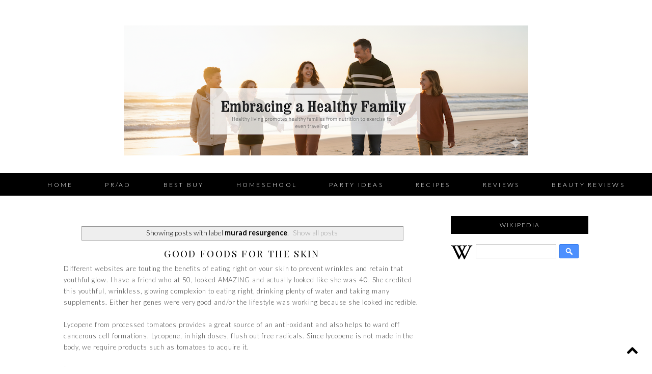

--- FILE ---
content_type: text/html; charset=UTF-8
request_url: https://www.healthbeautychildrenandfamily.com/search/label/murad%20resurgence
body_size: 22936
content:
<!DOCTYPE html>
<html dir='ltr' xmlns='http://www.w3.org/1999/xhtml' xmlns:b='http://www.google.com/2005/gml/b' xmlns:data='http://www.google.com/2005/gml/data' xmlns:expr='http://www.google.com/2005/gml/expr'>
<head>
<link href='https://www.blogger.com/static/v1/widgets/2944754296-widget_css_bundle.css' rel='stylesheet' type='text/css'/>
<!-- Google Tag Manager for Collective Bias -->
<!--noptimize-->
<script type='text/javascript'>
dataLayerCBias = [{
  'trackingID':'UA-65729298-47',
  'javaScriptVersion':'analytics.js',
  'homePageURL':'http://healthbeautychildrenandfamily.com'
}];
</script>
<noscript><iframe height='0' src='//www.googletagmanager.com/ns.html?id=GTM-PBN79J' style='display:none;visibility:hidden' width='0'></iframe></noscript>
<script type='text/javascript'>/*<![CDATA[*/(function(w,d,s,l,i){w[l]=w[l]||[];
w[l].push({'gtm.start':new Date().getTime(),event:'gtm.js'});
var f=d.getElementsByTagName(s)[0],j=d.createElement(s),dl=l!='dataLayer'?'&l='+l:'';
j.async=true;j.src='//www.googletagmanager.com/gtm.js?id='+i+dl;
f.parentNode.insertBefore(j,f);})(window,document,'script','dataLayerCBias','GTM-PBN79J');
/*]]>*/</script>
<!--/noptimize-->
<!-- End Google Tag Manager -->
<meta content='width=device-width, initial-scale=1.0' name='viewport'/>
<link href="//17thavenuedesigns.com/wp-content/uploads/2014/06/fontello1.css" rel="stylesheet">
<link href="//fonts.googleapis.com/css?family=Playfair+Display:400,700,400italic" rel="stylesheet" type="text/css">
<link href="//fonts.googleapis.com/css?family=Lato:300,400,700" rel="stylesheet" type="text/css">
<link href='//netdna.bootstrapcdn.com/font-awesome/4.0.1/css/font-awesome.css' id='font-awesome-css' media='all' rel='stylesheet' type='text/css'/>
<meta content='0;url=' http-equiv=''/>
<meta content='width=1030' name='viewport'/>
<meta content='text/html; charset=UTF-8' http-equiv='Content-Type'/>
<meta content='blogger' name='generator'/>
<link href='https://www.healthbeautychildrenandfamily.com/favicon.ico' rel='icon' type='image/x-icon'/>
<link href='https://www.healthbeautychildrenandfamily.com/search/label/murad%20resurgence' rel='canonical'/>
<link rel="alternate" type="application/atom+xml" title="Embracing a Healthy Family - Atom" href="https://www.healthbeautychildrenandfamily.com/feeds/posts/default" />
<link rel="alternate" type="application/rss+xml" title="Embracing a Healthy Family - RSS" href="https://www.healthbeautychildrenandfamily.com/feeds/posts/default?alt=rss" />
<link rel="service.post" type="application/atom+xml" title="Embracing a Healthy Family - Atom" href="https://www.blogger.com/feeds/1562898818555059436/posts/default" />
<link rel="me" href="https://www.blogger.com/profile/00059175629369910946" />
<!--Can't find substitution for tag [blog.ieCssRetrofitLinks]-->
<meta content='a blog about product reviews and giveaways' name='description'/>
<meta content='https://www.healthbeautychildrenandfamily.com/search/label/murad%20resurgence' property='og:url'/>
<meta content='Embracing a Healthy Family' property='og:title'/>
<meta content='a blog about product reviews and giveaways' property='og:description'/>
<title>Embracing a Healthy Family: murad resurgence</title>
<style type='text/css'>@font-face{font-family:'Lato';font-style:normal;font-weight:300;font-display:swap;src:url(//fonts.gstatic.com/s/lato/v25/S6u9w4BMUTPHh7USSwaPGQ3q5d0N7w.woff2)format('woff2');unicode-range:U+0100-02BA,U+02BD-02C5,U+02C7-02CC,U+02CE-02D7,U+02DD-02FF,U+0304,U+0308,U+0329,U+1D00-1DBF,U+1E00-1E9F,U+1EF2-1EFF,U+2020,U+20A0-20AB,U+20AD-20C0,U+2113,U+2C60-2C7F,U+A720-A7FF;}@font-face{font-family:'Lato';font-style:normal;font-weight:300;font-display:swap;src:url(//fonts.gstatic.com/s/lato/v25/S6u9w4BMUTPHh7USSwiPGQ3q5d0.woff2)format('woff2');unicode-range:U+0000-00FF,U+0131,U+0152-0153,U+02BB-02BC,U+02C6,U+02DA,U+02DC,U+0304,U+0308,U+0329,U+2000-206F,U+20AC,U+2122,U+2191,U+2193,U+2212,U+2215,U+FEFF,U+FFFD;}@font-face{font-family:'Lato';font-style:normal;font-weight:400;font-display:swap;src:url(//fonts.gstatic.com/s/lato/v25/S6uyw4BMUTPHjxAwXiWtFCfQ7A.woff2)format('woff2');unicode-range:U+0100-02BA,U+02BD-02C5,U+02C7-02CC,U+02CE-02D7,U+02DD-02FF,U+0304,U+0308,U+0329,U+1D00-1DBF,U+1E00-1E9F,U+1EF2-1EFF,U+2020,U+20A0-20AB,U+20AD-20C0,U+2113,U+2C60-2C7F,U+A720-A7FF;}@font-face{font-family:'Lato';font-style:normal;font-weight:400;font-display:swap;src:url(//fonts.gstatic.com/s/lato/v25/S6uyw4BMUTPHjx4wXiWtFCc.woff2)format('woff2');unicode-range:U+0000-00FF,U+0131,U+0152-0153,U+02BB-02BC,U+02C6,U+02DA,U+02DC,U+0304,U+0308,U+0329,U+2000-206F,U+20AC,U+2122,U+2191,U+2193,U+2212,U+2215,U+FEFF,U+FFFD;}@font-face{font-family:'Playfair Display';font-style:italic;font-weight:400;font-display:swap;src:url(//fonts.gstatic.com/s/playfairdisplay/v40/nuFRD-vYSZviVYUb_rj3ij__anPXDTnCjmHKM4nYO7KN_qiTXtXA-X-uE0qEE5Do.woff2)format('woff2');unicode-range:U+0301,U+0400-045F,U+0490-0491,U+04B0-04B1,U+2116;}@font-face{font-family:'Playfair Display';font-style:italic;font-weight:400;font-display:swap;src:url(//fonts.gstatic.com/s/playfairdisplay/v40/nuFRD-vYSZviVYUb_rj3ij__anPXDTnCjmHKM4nYO7KN_qiTXt7A-X-uE0qEE5Do.woff2)format('woff2');unicode-range:U+0102-0103,U+0110-0111,U+0128-0129,U+0168-0169,U+01A0-01A1,U+01AF-01B0,U+0300-0301,U+0303-0304,U+0308-0309,U+0323,U+0329,U+1EA0-1EF9,U+20AB;}@font-face{font-family:'Playfair Display';font-style:italic;font-weight:400;font-display:swap;src:url(//fonts.gstatic.com/s/playfairdisplay/v40/nuFRD-vYSZviVYUb_rj3ij__anPXDTnCjmHKM4nYO7KN_qiTXt_A-X-uE0qEE5Do.woff2)format('woff2');unicode-range:U+0100-02BA,U+02BD-02C5,U+02C7-02CC,U+02CE-02D7,U+02DD-02FF,U+0304,U+0308,U+0329,U+1D00-1DBF,U+1E00-1E9F,U+1EF2-1EFF,U+2020,U+20A0-20AB,U+20AD-20C0,U+2113,U+2C60-2C7F,U+A720-A7FF;}@font-face{font-family:'Playfair Display';font-style:italic;font-weight:400;font-display:swap;src:url(//fonts.gstatic.com/s/playfairdisplay/v40/nuFRD-vYSZviVYUb_rj3ij__anPXDTnCjmHKM4nYO7KN_qiTXtHA-X-uE0qEEw.woff2)format('woff2');unicode-range:U+0000-00FF,U+0131,U+0152-0153,U+02BB-02BC,U+02C6,U+02DA,U+02DC,U+0304,U+0308,U+0329,U+2000-206F,U+20AC,U+2122,U+2191,U+2193,U+2212,U+2215,U+FEFF,U+FFFD;}@font-face{font-family:'Playfair Display';font-style:normal;font-weight:400;font-display:swap;src:url(//fonts.gstatic.com/s/playfairdisplay/v40/nuFvD-vYSZviVYUb_rj3ij__anPXJzDwcbmjWBN2PKdFvXDTbtPK-F2qC0usEw.woff2)format('woff2');unicode-range:U+0301,U+0400-045F,U+0490-0491,U+04B0-04B1,U+2116;}@font-face{font-family:'Playfair Display';font-style:normal;font-weight:400;font-display:swap;src:url(//fonts.gstatic.com/s/playfairdisplay/v40/nuFvD-vYSZviVYUb_rj3ij__anPXJzDwcbmjWBN2PKdFvXDYbtPK-F2qC0usEw.woff2)format('woff2');unicode-range:U+0102-0103,U+0110-0111,U+0128-0129,U+0168-0169,U+01A0-01A1,U+01AF-01B0,U+0300-0301,U+0303-0304,U+0308-0309,U+0323,U+0329,U+1EA0-1EF9,U+20AB;}@font-face{font-family:'Playfair Display';font-style:normal;font-weight:400;font-display:swap;src:url(//fonts.gstatic.com/s/playfairdisplay/v40/nuFvD-vYSZviVYUb_rj3ij__anPXJzDwcbmjWBN2PKdFvXDZbtPK-F2qC0usEw.woff2)format('woff2');unicode-range:U+0100-02BA,U+02BD-02C5,U+02C7-02CC,U+02CE-02D7,U+02DD-02FF,U+0304,U+0308,U+0329,U+1D00-1DBF,U+1E00-1E9F,U+1EF2-1EFF,U+2020,U+20A0-20AB,U+20AD-20C0,U+2113,U+2C60-2C7F,U+A720-A7FF;}@font-face{font-family:'Playfair Display';font-style:normal;font-weight:400;font-display:swap;src:url(//fonts.gstatic.com/s/playfairdisplay/v40/nuFvD-vYSZviVYUb_rj3ij__anPXJzDwcbmjWBN2PKdFvXDXbtPK-F2qC0s.woff2)format('woff2');unicode-range:U+0000-00FF,U+0131,U+0152-0153,U+02BB-02BC,U+02C6,U+02DA,U+02DC,U+0304,U+0308,U+0329,U+2000-206F,U+20AC,U+2122,U+2191,U+2193,U+2212,U+2215,U+FEFF,U+FFFD;}</style>
<style id='page-skin-1' type='text/css'><!--
/*
-----------------------------------------------
Premade Blogger Theme
Designer:    17th Avenue
Website:     17thavenuedesigns.com
Date:        2015
Theme Name:  Bardot
----------------------------------------------- */
/* Variable definitions
====================
<Group description="Blog Title" selector="#header h1">
<Variable name="title.font" description="Blog Title Font" type="font" default="normal 35px Playfair Display, serif"/>
<Variable name="title.color" description="Blog Title Color" type="color" default="#000"/>
</Group>
<Group description="Tagline" selector="#header .description">
<Variable name="descrip.font" description="Tagline Font" type="font" default="italic 14px Playfair Display, sans-serif"/>
<Variable name="descrip.color" description="Tagline Color" type="color" default="#abaaaa"/>
</Group>
<Group description="Body Text" selector="body">
<Variable name="body.font" description="Font" type="font" default=" normal 13px Lato, Arial, sans-serif"/>
<Variable name="body.text.color" description="Text Color" type="color" default="#404040"/>
</Group>
<Group description="Links" selector="">
<Variable name="link.color" description="Link Color" type="color" default="#fbd5ba"/>
<Variable name="link.hover.color" description="Link Hover Color" type="color" default="#000"/>
<Variable name="sidebar.link" description="Sidebar Link Color" type="color" default="#000"/>
<Variable name="sidebar.hover" description="Sidebar Link Hover" type="color" default="#cccccc"/>
</Group>
<Group description="Navigation Bar" selector=".navigation li a .navigation li a:hover ">
<Variable name="navigation.font" description="Navigation Font" type="font" default="300 12px Lato, sans-serif"/>
<Variable name="navigation.link" description="Navigation Link Color" type="color" default="#fff"/>
<Variable name="navigation.hover" description="Navigation Hover Color" type="color" default="#a0a0a0"/>
<Variable name="navigation.background" description="Navigation Background" type="color" default="#000"/>
</Group>
<Group description="Date Header" selector="h2.date-header">
<Variable name="date.font" description="Date Font" type="font" default="italic 11px Playfair Display, sans-serif"/>
<Variable name="date.color" description="Date Font Color" type="color" default="#000" />
</Group>
<Group description="Post Title" selector="h3.post-title">
<Variable name="post.title.font" description="Post Title Font" type="font"
default="300 19px Playfair Display, sans-serif"/>
<Variable name="post.title.color" description="Post Title Color" type="color" default="#000" />
<Variable name="post.title.hover" description="Post Title Hover" type="color" default="#a0a0a0" />
</Group>
<Group description="Read More Button" selector=".jump-link">
<Variable name="jump.link.font" description="Read More Font" type="font"
default="700 16px Playfair Display, serif"/>
<Variable name="jump.text.color" description="Button Font Color" type="color" default="#fff"/>
<Variable name="jump.background" description="Button Background Color" type="color" default="#000"/>
<Variable name="jump.background.hover" description="Background Color on Hover" type="color" default="#000000"/>
<Variable name="jump.font.color.hover" description="Font Color on Hover" type="color" default="#fff"/>
</Group>
<Group description="Blockquote" selector="#main-wrapper">
<Variable name="blockquote.font" description="Blockquote Font" type="font" default="normal 13px Lato, sans-serif"/>
<Variable name="blockquote.background" description="Blockquote Background" type="color" default="#eee"/>
</Group>
<Group description="Post Share Buttons" selector="h5">
<Variable name="share.color" description="Share Icon Color" type="color" default="#000"/>
<Variable name="share.hover" description="Share Icon Hover Color" type="color" default="#a0a0a0"/>
</Group>
<Group description="Sidebar" selector=".sidebar h2">
<Variable name="sidebar.font" description="Sidebar Title Font" type="font" default="normal 12px Lato, sans-serif"/>
<Variable name="sidebar.background" description="Sidebar Background Color" type="color" default="#000"/>
<Variable name="sidebar.title.color" description="Sidebar Font Color" type="color" default="#fff"/>
</Group>
<Group description="Social Media Icons" selector="social">
<Variable name="social.color" description="Icon Color" type="color" default="#fbd5ba"/>
<Variable name="social.hover" description="Icon Hover Color" type="color" default="#000"/>
</Group>
<Group description="Search Bar" selector="search-button search-box search-button:hover">
<Variable name="search.color" description="Search Background Color" type="color" default="#000"/>
<Variable name="search.font.color" description="Search Font Color" type="color" default="#fff"/>
<Variable name="search.hover" description="Background Color on Hover" type="color" default="#ccc"/>
<Variable name="search.font.hover" description="Font Color on Hover" type="color" default="#fff"/>
<Variable name="search.font" description="Search Bar Font" type="font" default="300 11px Lato, sans-serif"/>
<Variable name="input.button.font" description="Search Button Font" type="font" default="400 11px Lato, sans-serif"/>
</Group>
<Group description="Follow by Email Colors" selector="#FollowByEmail1">
<Variable name="follow.color" description="Submit Button Color" type="color" default="#000000"/>
<Variable name="follow.font.color" description="Submit Font Color" type="color" default="#fff"/>
<Variable name="follow.hover" description="Submit Hover Color" type="color" default="#ccc"/>
<Variable name="follow.font.hover" description="Font Color on Hover" type="color" default="#fff"/>
</Group>
<Group description="Follow by Email Fonts" selector="#FollowByEmail1">
<Variable name="follow.font" description="Submit Button Font" type="font" default="300 12px Lato, sans-serif"/>
<Variable name="follow.title" description="Follow by Email Title Font" type="font" default="normal 16px Playfair Display"/>
</Group>
<Group description="About Me Widget" selector="#about">
<Variable name="about.font" description="About Widget Font" type="font" default="italic 13px Times New Roman, serif"/>
</Group>
<Group description="Back to Top Button" selector="backtotop">
<Variable name="top.color" description="Icon Color" type="color" default="#000"/>
<Variable name="top.hover" description="Icon Hover Color" type="color" default="#a0a0a0"/>
</Group>
<Group description="Older/Newer Posts Links" selector="blog-pager-older-link blog-pager-newer-link">
<Variable name="old.new.font" description="Font Style" type="font" default="300 12px Lato, sans-serif"/>
<Variable name="old.new.color" description="Font Color" type="color" default="#fff"/>
<Variable name="old.new.hover" description="Font Color on Hover" type="color" default="#fff"/>
<Variable name="old.new.background" description="Background Color" type="color" default="#000"/>
<Variable name="old.new.background.hover" description="Background Color on Hover" type="color" default="#ccc"/>
</Group>
<Group description="Footer" selector="#new-footer-wrapper">
<Variable name="post.footer.font" description="Post Footer Font" type="font"
default="300 11px Lato, sans-serif"/>
<Variable name="attribution.font" description="Footer Attribution Font" type="font"
default="300 11px Lato, sans-serif"/>
</Group>
<Variable name="body.background" description="Body Background" type="background" color="#ffffff" default="$(color) url() repeat scroll top left"/>
<Variable name="body.background.override" description="Body Background Override" type="string" default=""/>
<Group description="Background Color" selector=".body-fauxcolumns-outer">
<Variable name="body.background.color" description="Body Background Color" type="color" default="#ffffff"/>
</Group>
*/
body {
background: #ffffff url() repeat fixed top left;
font: normal 13px Lato, Arial, sans-serif;
text-align: center;
margin: 0;
font-weight:300;
-webkit-font-smoothing: subpixel-antialiased;
}
a:link {
color: #a0a0a0;
text-decoration:none;
-webkit-transition: all .25s ease-in-out;
-moz-transition: all .25s ease-in-out;
-ms-transition: all .25s ease-in-out;
-o-transition: all .25s ease-in-out;
transition: all .25s ease-in-out;
}
a:visited {
color: #a0a0a0;
text-decoration:none;
}
a:hover {
color: #000000;
text-decoration:none;
}
a img {
border-width:0;
}
#navbar-iframe {
display: none !important;
}
/* Header
-----------------------------------------------
*/
#header-wrapper {
margin: 0 auto;
padding-top: 20px;
padding-bottom: 25px;
background: #fff;
}
#header h1, #header h1 a, #header h1 a:hover, #header h1 a:visited {
font: normal 35px Playfair Display, serif;
color: #000000;
text-transform: uppercase;
text-align: center;
margin-top: 40px;
margin-bottom: 0px;
letter-spacing: 9px;
}
#header .description {
text-align: center;
font: italic 14px Playfair Display, sans-serif;
letter-spacing: 2px;
margin: 0;
text-transform: lowercase;
color: #abaaaa;
}
#header img {
margin: 0 auto;
padding: 30px 0px 10px;
}
/* Content Wrappers
----------------------------------------------- */
#outer-wrapper {
width: 1030px;
margin: 0 auto;
background: #fff;
padding: 0px 25px;
text-align: left;
}
#content-wrapper {
margin-top: 40px;
}
#main-wrapper {
width: 700px;
float: left;
word-wrap: break-word;
overflow: hidden;
background:#fff;
margin-bottom: 2px;
margin-top:10px;
}
#sidebar-wrapper {
width: 270px;
float: right;
word-wrap: break-word;
overflow: hidden;
background: #fff;
}
/* Headings
----------------------------------------------- */
#sidebar h2 {
color: #ffffff;
text-align: center;
font: normal 12px Lato, sans-serif;
background: #000000;
letter-spacing: 2px;
text-transform: uppercase;
font-weight: 300;
padding: 10px 0px;
margin-bottom: 15px;
}
/* Posts
----------------------------------------------- */
h2.date-header {
color: #000000;
font: italic 11px Playfair Display, sans-serif;
margin-top: 0;
font-weight: 300;
text-transform: lowercase;
width: 100%;
letter-spacing: .16em;
padding-bottom: 15px;
text-align:center;
}
.post h3 {
font:300 19px Playfair Display, sans-serif;
text-transform: uppercase;
letter-spacing: .125em;
line-height: 30px;
margin-bottom:4px;
text-align:center;
}
.post h3 a, .post h3 a:visited, .post h3 strong {
display:block;
text-decoration:none;
color:#000000;
font:300 19px Playfair Display, sans-serif;
line-height: 30px;
}
.post h3 strong, .post h3 a:hover {
color:#a0a0a0;
font:300 19px Playfair Display, sans-serif;
line-height: 30px;
}
.tr-caption-container img {
border: none;
padding: 0;
}
.post img, .post-body img {
max-width: 100%;
height: auto;
}
.separator a {
margin-left: 0 !important;
margin-right: 0 !important;
}
.post { margin-bottom: 55px; }
.post-body {
margin:0 0 .75em;
line-height:1.7em;
font: 13px normal 13px Lato, Arial, sans-serif;
color: #404040;
letter-spacing: .07em;
}
.post-body blockquote {
text-transform: none;
font: normal 13px Lato, sans-serif;
padding: 15px;
background: #eeeeee;
font-weight: 300;
line-height:1.6em;
}
td.tr-caption {
font: italic 11px Playfair Display, sans-serif;
}
.post-footer {
color: #000;
text-transform: uppercase;
letter-spacing: .2em;
font: 300 11px Lato, sans-serif;
line-height: 1.4em;
margin-top:20px;
padding-bottom: 5px;
border-bottom: 1px solid black;
border-top: 1px solid black;
padding: 12px 0px 8px;
}
<!-- Start of Amazon Publisher Studio Loader -->    <script>  window.amznpubstudioTag = "stayouyoutipa-20";  </script>    <!-- Do not modify the following code ! -->  <script async="true" type="text/javascript" src="http://ps-us.amazon-adsystem.com/domains/stayouyoutipa-20_ab4361b5-6523-489b-9877-d8351f927f57.js" charset="UTF-8"></script>    <!-- End of Amazon Publisher Studio Loader -->
.post-footer a { color: #000; }
.post-footer a:hover { color: #a0a0a0; }
.post-footer-line-1 {
text-align: center;
}
.post-footer-line-2 {
padding: 7px 0px 0px;
text-align: center;
}
.jump-link > a {
color: #ffffff;
display: block;
font: normal normal 16px Playfair Display, sans-serif;
padding: 10px 0;
text-transform: lowercase;
width: 100%;
letter-spacing: 2px;
background: #000000;
width: 100%;
text-align: center;
-webkit-transition: all .2s ease-in-out;
-moz-transition: all .2s ease-in-out;
-ms-transition: all .2s ease-in-out;
-o-transition: all .2s ease-in-out;
transition: all .2s ease-in-out;
code: 17080965;
}
.jump-link > a:hover {
color: #ffffff;
background: #cccccc;
width: 100%;
text-align:center;
}
/* Post Footer Share Buttons  &#169; 17th Avenue
------------------------------------------------------------------
*/
#share-wrap {
text-align:center;
margin-top:6px;
}
.share {
color:#000000;
font-size:14px;
-webkit-transition: all .2s ease-in-out;
-moz-transition: all .2s ease-in-out;
-ms-transition: all .2s ease-in-out;
-o-transition: all .2s ease-in-out;
transition: all .2s ease-in-out;
}
.share:hover {
color:#a0a0a0;
}
/* Navigation Menu   &#169; 17th Avenue
----------------------------------------------- */
#tabs-wrapper {
top: 0;
}
#tabs {
width: 100%;
height: 44px;
padding: 0px;
margin: auto;
background: #000000;
}
#tabs h2 {
display: none;
}
#tabs ul {
padding-top: 3px;
}
#tabs li {
display: inline;
padding: 8px 0px;
line-height: 38px;
text-decoration: none;
text-transform: uppercase;
padding: 0px 30px;
letter-spacing: .25em;
}
#tabs li a {
font: 300 12px Lato, sans-serif;
color: #ffffff;
}
#tabs li a:hover {
color: #a0a0a0;
font: 300 12px Lato, sans-serif;
}
/* Social Media Icons   &#169; 17th Avenue
------------------------------------------------------------------
*/
#social-wrap {
float: right;
margin-top: -27px;
}
i {
color: #000000;
font-family:fontello;
-webkit-transition: all .2s ease-in-out;
-moz-transition: all .2s ease-in-out;
-ms-transition: all .2s ease-in-out;
-o-transition: all .2s ease-in-out;
transition: all .2s ease-in-out;
margin-right: 13px;
}
i:hover,
.etsy:hover {
color: #cccccc;
}
.icon-pinterest, .icon-gplus,
.icon-tumblr, .icon-youtube, .icon-instagram {
font-size:14px;
}
.icon-facebook {
margin-top:-2px;
font-size:14px;
}
.icon-heart, .icon-twitter {
font-size:15px;
}
.icon-rss {
font-size:12px;
}
.icon-email {
font-size:16px;
}
.etsy {
font-family: Times New Roman;
font-size: 17px;
font-weight: lighter;
padding: 0 3px;
margin: 0 1px;
-webkit-transition: all .2s ease-in-out;
-moz-transition: all .2s ease-in-out;
-ms-transition: all .2s ease-in-out;
-o-transition: all .2s ease-in-out;
transition: all .2s ease-in-out;
}
/* Comments
----------------------------------------------- */
#comments h4 {
text-transform: uppercase;
letter-spacing: .2em;
font-family: Lato;
font-weight: 300;
font-size: 15px;
}
.comments {
clear: both;
margin-top: 40px !important;
margin-left: 0 !important;
padding-right: 0 !important;
margin-bottom: 0;
}
.comments .comment .comment-actions a:hover {
text-decoration: none !important;
}
.comments .continue a {
display: none;
font-weight: bold;
padding: .5em;
padding-right: 10px;
}
.comments .comments-content .datetime, .comments .comments-content .datetime a {
margin-left: 0px;
font-weight: 300;
font-family: Lato;
margin-left: 0px;
font-size:12px;
letter-spacing:.5px;
color: #a0a0a0;
}
.comments .comments-content .user {
font-style: normal;
font-weight: lighter !important;
text-transform: uppercase;
letter-spacing: 1px;
font-family: Lato, sans-serif;
}
.comments .comments-content .user a {
color: #000;
}
.comments .comments-content .user a:hover {
color: #a0a0a0;
}
.comment-form {
clear: both;
margin-left: -7px !important;
margin-top: 10px;
width: 715px !important;
}
#comments-block .comment-body {
margin: .25em 0 10px;
padding-left: 20px;
font: normal 13px Lato, Arial, sans-serif;
}
.comments .comments-content .comment-content {
text-align: justify;
font-size: 13px;
}
.deleted-comment {
font-style:italic;
color:gray;
}
/* Older/Newer Links     &#169; 17th Avenue
----------------------------------------------- */
#blog-pager-older-link a, #blog-pager-older a {
float: right;
font: 300 12px Lato, sans-serif;
text-transform: uppercase;
letter-spacing: 2px;
background: #000000;
padding: 10px 12px;
color: #ffffff;
}
#blog-pager-newer-link a, #blog-newer-older a {
float: right;
font: 300 12px Lato, sans-serif;
text-transform: uppercase;
letter-spacing: 2px;
background: #000000;
padding: 10px 12px;
color: #ffffff;
}
#blog-pager-older-link a:hover, #blog-pager-newer-link a:hover, #blog-pager a:hover {
background: #cccccc;
color: #ffffff;
}
#blog-pager {
text-align: center;
font: 300 12px Lato, sans-serif;
text-transform: uppercase;
letter-spacing: 2px;
}
/* Sidebar Content      &#169; 17th Avenue
----------------------------------------------- */
.sidebar a, .sidebar a:visited { color: #000000; }
.sidebar a:hover { color: #cccccc; }
.sidebar ul {
list-style:none;
margin:0 0 0;
padding:0 0 0;
}
.sidebar li {
margin:0;
padding-top:0;
padding-right:0;
padding-bottom:.25em;
padding-left:15px;
text-indent:-15px;
line-height:1.5em;
}
.sidebar .widget {
margin-bottom:35px;
letter-spacing: .07em;
}
/* Popular Posts */
.popular-posts ul{
list-style:none;
text-align:center;
}
.PopularPosts .item-thumbnail {
float:none;
text-align:center;
}
.PopularPosts .item-title{
font: 300 12px Lato, sans-serif;
letter-spacing:1px;
padding-bottom:.2em;
text-transform:uppercase;
padding-left:17px; }
.PopularPosts img{
width:100%;
height:auto;
transition:all .25s ease-out;
-o-transition:all .25s ease-out;
-moz-transition:all .25s ease-out;
-webkit-transition:all .25s ease-out;
text-align:center;
padding-left:17px;
}
.PopularPosts img:hover {
opacity:.7;
}
.popular-posts .item-snippet {
display:none;
}
/* Archives */
#BlogArchive1 a {
font-weight: 300;
font-family: normal 13px Lato, Arial, sans-serif;
}
#ArchiveList .toggle .zippy{
font-size: 0px !important;
}
#ArchiveList .toggle .zippy:after{
font-size: 12px !important;
}
/* Label List */
.Label ul {
text-align: center;
margin-top:5px;
}
.labels {
color: #000;
font: 300 11px Lato, sans-serif;
font-size: 13px;
z-index: 9999;
letter-spacing: 1.5px;
text-align: center;
-webkit-transition: all 0.2s ease-in-out;
-moz-transition: all 0.2s ease-in-out;
-ms-transition: all 0.2s ease-in-out;
-o-transition: all 0.2s ease-in-out;
transition: all 0.2s ease-in-out;
}
.labels a { color: #000000; }
.labels a:hover {color: #a0a0a0; }
/* Follow By Email */
#FollowByEmail1 h2 {
background: #fff;
color: #000;
font: normal 16px Playfair Display;
margin-bottom: 10px;
}
*{ margin:0; }
#FollowByEmail1 {
border: 1px solid black;
padding: 25px;
padding-bottom:20px;
}
.FollowByEmail .follow-by-email-inner .follow-by-email-address {
padding: 8px 0 8px 8px;
max-width: 95%;
text-align: center;
border: 1px solid #ccc;
font: 300 12px Lato, sans-serif;
text-transform: uppercase;
margin-left: 0;
letter-spacing: 1px;
margin-bottom: 4px;
}
.FollowByEmail .follow-by-email-inner .follow-by-email-submit {
background-color: #000000;
color: #ffffff;
width: 100%;
margin: 5px auto;
border-radius: 0;
-moz-border-radius: 0;
padding: 10px 0px;
outline: 0;
text-transform: uppercase;
height: auto;
font: 300 12px Lato, sans-serif;
letter-spacing: 2px;
-webkit-transition: all 0.3s ease-in-out;
-moz-transition: all 0.3s ease-in-out;
-ms-transition: all 0.3s ease-in-out;
-o-transition: all 0.3s ease-in-out;
transition: all 0.3s ease-in-out;
-webkit-font-smoothing: subpixel-antialiased;
}
.FollowByEmail .follow-by-email-inner .follow-by-email-submit:hover {
color: #ffffff;
background: #cccccc;
}
/* Search Bar */
#search-box {
height: 30px;
width: 220px;
outline: none;
font: 300 11px Lato, sans-serif;
border: 1px solid #cccccc;
color: #a0a0a0;
padding-left: 5px;
margin-left: -2px;
text-transform: uppercase;
letter-spacing: 1px;
}
#search-button {
width: 32px;
height: 32px;
background-color: #000000;
border: 0;
color: #ffffff;
cursor: pointer;
letter-spacing: 1px;
font-weight: 200!important;
text-transform: uppercase;
text-decoration: none;
font: 400 11px Lato, sans-serif;
padding: 0;
margin-top: 10px;
margin-left: 7px;
-webkit-transition: all .2s ease-in-out;
-moz-transition: all .2s ease-in-out;
-ms-transition: all .2s ease-in-out;
-o-transition: all .2s ease-in-out;
transition: all .2s ease-in-out;
-webkit-font-smoothing: subpixel-antialiased;
}
#search-button:hover {
background-color: #cccccc;
color: #ffffff;
text-decoration: none;
margin-top: 10px;
margin-left: 7px;
}
#searchthis {
font-family: normal 13px Lato, Arial, sans-serif;
height: 25px;
}
/* About Photo */
#about-photo {
width: 235px;
height: auto;
border-radius: 235px;
margin-top:8px;
}
#about {
width:210px;
font: italic 13px Times New Roman, serif;
color:#404040;
margin: 0 auto;
margin-top:8px;
line-height:150%;
}
#hover {
opacity: 1;
transition: opacity .25s ease-in-out;
-moz-transition: opacity .25s ease-in-out;
-webkit-transition: opacity .25s ease-in-out;
filter:alpha(opacity=100); /* For IE8 and earlier */
position: relative;
-webkit-backface-visibility: hidden;
}
#hover:hover {
opacity:.7;
}
/* Sidebar/Footer Menu */
.sidebar #PageList2 a,
#new-footer-wrapper #PageList2 a,
.sidebar #PageList3 a,
#new-footer-wrapper #PageList3 a {
font-family: Lato;
font-weight: normal;
font-style: normal;
font-size: 13px;
letter-spacing: 2px;
line-height: 35px;
-webkit-transition: all .2s ease-in-out;
-moz-transition: all .2s ease-in-out;
-ms-transition: all .2s ease-in-out;
-o-transition: all .2s ease-in-out;
transition: all .2s ease-in-out;
}
.sidebar #PageList2 li,
#new-footer-wrapper #PageList2 li,
.sidebar #PageList3 li,
#new-footer-wrapper #PageList3 li {
border-bottom: 1px solid #e1dfdf;
width: 250px;
}
.sidebar #PageList2 ul,
#new-footer-wrapper #PageList2 ul,
.sidebar #PageList3 ul,
#new-footer-wrapper #PageList3 ul {
float: left;
padding: 0;
margin-left: 0;
margin-top: -5px;
}
/* Back to Top Button */
.backtotop .fa {
font-size:24px;
}
.backtotop, .backtotop a {
position: fixed;
bottom: 10px;
right: 5px;
color: #000000;
padding: 10px;
background:transparent;
}
.backtotop:hover, .backtotop a:hover {
color: #a0a0a0;
}
/* Footer      &#169; 17th Avenue
----------------------------------------------- */
#footer {
width:100%;
}
#Attribution1 {
display:none;
}
#credit {
letter-spacing: .25em;
text-align: center;
color: #000;
font: 300 11px Lato, sans-serif;
text-transform: uppercase;
padding: 15px 0px;
margin-bottom: 0;
}
#credit a { color: #000; }
#credit a:hover { color: #a0a0a0; }
#new-footer-wrapper, .sidebar { letter-spacing: .035em; }
#new-footer-wrapper {
background: #ffffff;
margin: 0 auto;
padding: 15px 0px;
width: 1030px;
line-height: 1.7em;
}
#column1-wrapper, #column2-wrapper, #column3-wrapper {
float: left;
display:inline-block;
width: 30%;
padding: 0px;
text-align: left;
word-wrap: break-word;
overflow: hidden;
padding-left:30px;
}
#column1-wrapper {
padding-left: 0px;
}
.new-footer h2 {
color: #ffffff;
background-color: #fff;
text-align: left;
padding: 4px;
width:auto;
font: normal 12px Lato, sans-serif;
letter-spacing: 2px;
text-transform: none;
line-height: 13px;
font-weight: 500;
text-transform: uppercase;
}
.new-footer .widget {
margin: 0;
margin-bottom:15px;
}
.new-footer .widget-content {
padding: 0px 5px 5px 5px;
}
.new-footer ul {
list-style-type:none;
margin-left:15px;
}
/* CUSTOM MOBILE TEMPLATE
------------------------------------------------------------------
*/
.mobile #body {
width:100%;
background: transparent;
max-width:100%;
}
.mobile #header h1, .mobile h1.title, .mobile #header h1 a, .mobile #header h1 a:hover, .mobile #header h1 a:visited {
width: 100%;
font-size: 48px;
border: none;
}
.mobile .header-wrapper { padding: 0; margin: 0; }
/*  STRUCTURE & WRAPPERS */
.mobile #outer-wrapper {
width:90%;
padding: 0px 5px;
}
.mobile #main-wrapper {
width:100%;
border:none;
}
.mobile #content-wrapper {
width:100%;
padding-right:10px;
}
.mobile #sidebar-wrapper {
border:none;
width:100%;
}
.mobile .post {
width:97%;
padding:10px;
}
/*  POSTS & COMMENTS  */
.mobile-index-thumbnail img{
width:100%!important;
height:auto;
margin-bottom:10px;
}
.mobile .post h3, .mobile .post h3 a, .mobile h3, .mobile .entry-title {
width:100%;
margin-bottom:10px;
text-transform: uppercase;
letter-spacing: 3px;
font: 300 19px Playfair Display, sans-serif;
color:#000;
}
.mobile #post-footer-line-1 {
margin-bottom:none;
padding-bottom:none;
}
.mobile h2 {
font-size: 12px;
text-align: center;
color: #000;
font: italic 11px Playfair Display, sans-serif;
font-weight: normal;
margin-top: 5px;
width:100%;
font-weight: 300;
}
.mobile-date-outer {
border-bottom: 1px solid #ddd;
margin-bottom: 35px;
color: #a0a0a0;
text-align:center;
letter-spacing:1px;
}
.mobile-index-title {
font: 300 19px Playfair Display, sans-serif;
color: 000;
margin-top: .5em;
margin-bottom: .5em;
width: 100%;
font-size:18px;
font-weight:300;
}
.mobile .post-outer { border: 0; padding: 0; }
.mobile .post-body {
color:#404040;
}
.mobile .comment-link a {
color:black;
}
.mobile #sidebar li {
list-style-type: none;
}
.mobile #sidebar {
width:90%;
margin-left:10px;
}
.mobile #sidebar1 h2 {
width:90%;
margin-left:10px;
}
.mobile #comments iframe {
width:100%
}
.mobile #comments, .mobile .comments {
margin-left:10px;
}
.mobile h4#comment-post-message {
margin-left: 5px;
margin-top: 5px;
}
.mobile .tabs { background: transparent; }
.mobile #PageList1_select {
max-width: 120px;
margin-left: 10px;
background: #000000;
appearance: normal;
border:0;
padding:5px;
padding-left: 15px;
-webkit-appearance: none;
-moz-appearance: normal;
color: #ffffff;
text-align: center;
height: 40px;
border-radius: 0;
font-family: Lato;
letter-spacing: 2px;
text-transform: uppercase;
}
.mobile #FollowByEmail1, .mobile #FollowByEmail1 .follow-by-email-inner .follow-by-email-submit, .mobile #search-button, .mobile .FollowByEmail .follow-by-email-inner .follow-by-email-address, .mobile #search-box {
-webkit-appearance: none;
border-radius: 0; }
.mobile #search-box { width: 70%; }
/*  FOOTER  */
.mobile #footer {
width:100%;
}
.mobile #blog-pager-newer-link {
float: left;
font: 300 11px Lato, sans-serif;
text-transform: uppercase;
font-size:34px;
}
.mobile #blog-pager-older-link {
float: right;
font: 300 11px Lato, sans-serif;
text-transform: uppercase;
font-size:34px;
}
#mobile-desktop-link {
margin-top: 50px;
margin-bottom: 0px;
}
.mobile #blog-pager {
text-align: center;
font: 300 11px Lato, sans-serif;
text-transform: uppercase;
font-size: 11px;
text-align:center;
width:100%;
}
.mobile .backtotop, .mobile #blogger-att, .mobile-index-arrow, .mobile #footer-columns, .mobile #column1-wrapper, .mobile #column2-wrapper, .mobile #column3-wrapper, .mobile .pagelist-arrow { display:none; }
/* Layout Page Tweaks
----------------------------------------------- */
body#layout #outer-wrapper,
body#layout #content-wrapper,
body#layout #footer-wrapper {
width: 760px;
}
body#layout #new-footer-wrapper {
width:760px;
}
body#layout #tabs-wrapper {
width: 740px;
max-width: 740px;
padding-bottom: 40px;
margin-bottom: 15px;
margin-left: 25px;
}
body#layout #tabs {
width: 760px;
}
body#layout #header {
width: 760px;
margin-top: 50px;
}
body#layout #main-wrapper {
width: 450px;
margin-top: -45px;
}
body#layout #sidebar-wrapper {
width: 250px;
margin-top: -40px;
}

--></style>
<link href='' media='all' rel='stylesheet' type='text/css'/>
<script src=''></script>
<script src="//ajax.googleapis.com/ajax/libs/jquery/1.6.4/jquery.min.js" type="text/javascript"></script>
<script src='' type='text/javascript'></script><script type='text/javascript'>
if (window.jstiming) window.jstiming.load.tick('headEnd');
</script>
<link href='https://www.blogger.com/dyn-css/authorization.css?targetBlogID=1562898818555059436&amp;zx=57fb0645-c74b-43ec-85ef-7d71b0910c6e' media='none' onload='if(media!=&#39;all&#39;)media=&#39;all&#39;' rel='stylesheet'/><noscript><link href='https://www.blogger.com/dyn-css/authorization.css?targetBlogID=1562898818555059436&amp;zx=57fb0645-c74b-43ec-85ef-7d71b0910c6e' rel='stylesheet'/></noscript>
<meta name='google-adsense-platform-account' content='ca-host-pub-1556223355139109'/>
<meta name='google-adsense-platform-domain' content='blogspot.com'/>

<!-- data-ad-client=ca-pub-9158640641382626 -->

<link rel="stylesheet" href="https://fonts.googleapis.com/css2?display=swap&family=Oswald&family=Roboto+Slab"></head>
<body class='loading'>
<div class='navbar no-items section' id='navbar'></div>
<!-- skip links for text browsers -->
<span id='skiplinks' style='display:none;'>
<a href='#main'>skip to main </a> |
      <a href='#sidebar'>skip to sidebar</a>
</span>
<div id='header-wrapper'>
<div class='header section' id='header'><div class='widget Header' data-version='1' id='Header1'>
<div id='header-inner'>
<a href='https://www.healthbeautychildrenandfamily.com/' style='display: block'>
<img alt='Embracing a Healthy Family' height='255px; ' id='Header1_headerimg' src='https://blogger.googleusercontent.com/img/a/AVvXsEig0dI2NJIuTAlZLmSwgT-A5UXpB69yIHjXkgQoKFXPIJ9trOgiWQUqeMV7MWUzq52K9N5SpGZAKC0N8fpMYuUB-YUFVBVmHAWpBS4S25IICiam4xOTT_E9u23nbAwLevCO6KgChkXYVw-Pd1QnGuGH2eo2ivOvcAM5J1pLdZ2X7NqnsvOnz0ZAEdUAiFA=s794' style='display: block' width='794px; '/>
</a>
</div>
</div></div>
</div>
<div id='header-bar'>
<div id='tabs-wrapper'>
<div id='tabs'>
<div class='tabs section' id='crosscol'><div class='widget PageList' data-version='1' id='PageList1'>
<div class='widget-content'>
<ul>
<li><a href='http://www.healthbeautychildrenandfamily.com/' title='Home'>Home</a></li>
<li><a href='http://www.healthbeautychildrenandfamily.com/p/pradvertising.html' title='PR/Ad'>PR/Ad</a></li>
<li><a href='http://www.healthbeautychildrenandfamily.com/p/best-buy-products.html' title='Best Buy'>Best Buy</a></li>
<li><a href='https://www.healthbeautychildrenandfamily.com/p/homeschool.html' title='Homeschool'>Homeschool</a></li>
<li><a href='https://www.healthbeautychildrenandfamily.com/p/party-theme-ideas.html' title='Party Ideas'>Party Ideas</a></li>
<li><a href='https://www.healthbeautychildrenandfamily.com/p/recipes_12.html' title='Recipes'>Recipes</a></li>
<li><a href='https://www.healthbeautychildrenandfamily.com/p/reviews.html' title='Reviews'>Reviews</a></li>
<li><a href='https://www.healthbeautychildrenandfamily.com/p/beauty-reviews.html' title='Beauty Reviews'>Beauty Reviews</a></li>
</ul>
<div class='clear'></div>
</div>
</div></div>
</div>
</div>
<!-- end menu -->
</div>
<div id='outer-wrapper'><div id='wrap2'>
<div id='content-wrapper'>
<div id='main-wrapper'>
<div class='main section' id='main'><div class='widget Blog' data-version='1' id='Blog1'>
<div class='blog-posts hfeed'>
<div class='status-msg-wrap'>
<div class='status-msg-body'>
Showing posts with label <b>murad resurgence</b>. <a href="https://www.healthbeautychildrenandfamily.com/">Show all posts</a>
</div>
<div class='status-msg-border'>
<div class='status-msg-bg'>
<div class='status-msg-hidden'>Showing posts with label <b>murad resurgence</b>. <a href="https://www.healthbeautychildrenandfamily.com/">Show all posts</a></div>
</div>
</div>
</div>
<div style='clear: both;'></div>
<!--Can't find substitution for tag [defaultAdStart]-->

          <div class="date-outer">
        

          <div class="date-posts">
        
<div class='post-outer'>
<div class='post hentry' itemprop='blogPost' itemscope='itemscope' itemtype='http://schema.org/BlogPosting'>
<meta content='1562898818555059436' itemprop='blogId'/>
<meta content='5716658835583501579' itemprop='postId'/>
<a name='5716658835583501579'></a>
<h3 class='post-title entry-title' itemprop='name'>
<a href='https://www.healthbeautychildrenandfamily.com/2009/07/good-foods-for-skin.html'>Good Foods for the Skin</a>
</h3>
<div class='post-header'>
<div class='post-header-line-1'></div>
</div>
<div class='post-body entry-content' id='post-body-5716658835583501579' itemprop='articleBody'>
Different websites are touting the benefits of eating right on your skin to prevent wrinkles and retain that youthful glow.  I have a friend who at 50, looked AMAZING and actually looked like she was 40.  She credited this youthful, wrinkless, glowing complexion to eating right, drinking plenty of water and taking many supplements.  Either her genes were very good and/or the lifestyle was working because she looked incredible. <br /><br />Lycopene from processed tomatoes provides a great source of an anti-oxidant and also helps to ward off cancerous cell formations.  Lycopene, in high doses, flush out free radicals.  Since lycopene is not made in the body, we require products such as tomatoes to acquire it. <br /><br />&#8220;Researchers introduced Lycopene into pre-existing cancer cell cultures and the Lycopene prevented the continued growth of these cultures. This is pretty powerful evidence that the health benefits of eating a tomato are really quite phenomenal.  It takes as little as 540 milliliters of liquid tomato product to get the full benefits of Lycopene. This means that a daily glass of tomato juice has the potential to keep a person healthy for life.&#8221;<br /><br />Oysters provides zinc which provides that nice little feature of repairing and renewing our skin called collagen.  As we age, we lose that ability.<br /><br />Blueberries prevent cell damage by also being a source of an anti-oxidant.   In 2004, a team led by a USDA chemist found that this natural anti-oxidant may lower blood levels of LDL which is the &#8220;bad&#8221; cholesterol and triglycerides.  The pterostilbene in blueberries is similar to the chemical Resveratrol found in grapes.  Another claim for blueberries as an antioxidant is the benefit towards slowing down visual loss due to the extract from blueberries.  It&#8217;s called anthocyanosides and has been found in clinical studies to slow down visual loss.<br /><br /> &#8221;A recent study was done in a Boston laboratory by putting one group of young rats on a blueberry-rich diet and another on regular chow. Then the scientist exposed both groups to 48 hours of concentrated oxygen, stirring up in two days the amount of free radical damage that normally takes 20 rat months, or 75 humans to accumulate. Brain cells in the chow group became less responsive to neurotransmitters associated with short-term memory. The brains of the blueberry stuffed rats did not change. He also found that the fruit prevented the kind of short-term memory loss that comes with aging. Blueberries actually stave off declines in brain cell&#8217;s ability to send messages to one another.&#8221;<br /><br />Dark chocolate has many benefits to include providing yet another anti-oxidant source.  It increases blood flow to the skin which rehydrates the skin and provides additional sun protection.<br /><br />Walnuts provides omega-3 and vitamin E which is a natural way to ward off psoriasis and eczema.   Omega-3 fatty acids also provide benefits ranging from better mental functioning to cardiovascular protection to an anti-inflammatory benefits in asthma.
<div style='clear: both;'></div>
</div>
<div class='post-footer'>
<div class='post-footer-line post-footer-line-1'>
<span class='post-comment-link'>
<a class='comment-link' href='https://www.blogger.com/comment/fullpage/post/1562898818555059436/5716658835583501579' onclick='javascript:window.open(this.href, "bloggerPopup", "toolbar=0,location=0,statusbar=1,menubar=0,scrollbars=yes,width=640,height=500"); return false;'> 1 Comment</a>
</span>
<span class='post-labels'>
 &#8901; 
          Labels:
<a href='https://www.healthbeautychildrenandfamily.com/search/label/aging' rel='tag'>aging</a>,
<a href='https://www.healthbeautychildrenandfamily.com/search/label/anti-aging' rel='tag'>anti-aging</a>,
<a href='https://www.healthbeautychildrenandfamily.com/search/label/diet' rel='tag'>diet</a>,
<a href='https://www.healthbeautychildrenandfamily.com/search/label/grapes' rel='tag'>grapes</a>,
<a href='https://www.healthbeautychildrenandfamily.com/search/label/healthy' rel='tag'>healthy</a>,
<a href='https://www.healthbeautychildrenandfamily.com/search/label/hormonal%20aging' rel='tag'>hormonal aging</a>,
<a href='https://www.healthbeautychildrenandfamily.com/search/label/laser' rel='tag'>laser</a>,
<a href='https://www.healthbeautychildrenandfamily.com/search/label/murad%20resurgance' rel='tag'>murad resurgance</a>,
<a href='https://www.healthbeautychildrenandfamily.com/search/label/murad%20resurgence' rel='tag'>murad resurgence</a>,
<a href='https://www.healthbeautychildrenandfamily.com/search/label/old%20age' rel='tag'>old age</a>,
<a href='https://www.healthbeautychildrenandfamily.com/search/label/red%20wine' rel='tag'>red wine</a>,
<a href='https://www.healthbeautychildrenandfamily.com/search/label/Restylane' rel='tag'>Restylane</a>,
<a href='https://www.healthbeautychildrenandfamily.com/search/label/resurgence' rel='tag'>resurgence</a>,
<a href='https://www.healthbeautychildrenandfamily.com/search/label/Resveratol' rel='tag'>Resveratol</a>,
<a href='https://www.healthbeautychildrenandfamily.com/search/label/staying%20young' rel='tag'>staying young</a>,
<a href='https://www.healthbeautychildrenandfamily.com/search/label/weight%20loss' rel='tag'>weight loss</a>,
<a href='https://www.healthbeautychildrenandfamily.com/search/label/wrinkles' rel='tag'>wrinkles</a>,
<a href='https://www.healthbeautychildrenandfamily.com/search/label/youth' rel='tag'>youth</a>
</span>
</div>
<div class='post-footer-line post-footer-line-2'>
<div align='center'>
<div>
<table id='share-wrap'>
<tr>
<td type='button'><a href='https://www.healthbeautychildrenandfamily.com/2009/07/good-foods-for-skin.html' title='permanent link'></a><a href='http://www.facebook.com/share.php?u=https://www.healthbeautychildrenandfamily.com/2009/07/good-foods-for-skin.html'><span class='social-share'><i class='share icon-facebook'></i></span></a></td>
<td id='twitter-background'><a href='http://twitter.com/share?text=Good Foods for the Skin'><span class='social-share'><i class='share icon-twitter'></i></span></a></td>
<td id='pinterest-background'><a href='javascript:void((function(){var%20e=document.createElement(&#39;script&#39;);e.setAttribute(&#39;type&#39;,&#39;text/javascript&#39;);e.setAttribute(&#39;charset&#39;,&#39;UTF-8&#39;);e.setAttribute(&#39;src&#39;,&#39;http://assets.pinterest.com/js/pinmarklet.js?r=&#39;+Math.random()*99999999);document.body.appendChild(e)})());'><span class='social-share'><i class='share icon-pinterest'></i></span></a></td>
</tr></table>
</div>
</div>
</div>
<div>
</div>
</div>
</div>
</div>
<div class='post-outer'>
<div class='post hentry' itemprop='blogPost' itemscope='itemscope' itemtype='http://schema.org/BlogPosting'>
<meta content='1562898818555059436' itemprop='blogId'/>
<meta content='6747065223051474000' itemprop='postId'/>
<a name='6747065223051474000'></a>
<h3 class='post-title entry-title' itemprop='name'>
<a href='https://www.healthbeautychildrenandfamily.com/2009/07/gentlewaves-led.html'>GentleWaves&#174; LED</a>
</h3>
<div class='post-header'>
<div class='post-header-line-1'></div>
</div>
<div class='post-body entry-content' id='post-body-6747065223051474000' itemprop='articleBody'>
Another facial wrinkle remover I just read about is the GentleWaves&#174; LED.  It was reported in April 2008, the FDA approved this LED system.  Since our skin loses elasticity over time and other culprits such as stress, overexposure to sun, excessive consumption of alcohol, smoking and other pollutants do not help, there are ways to counter that damage.  The variety of products are ranging from creams to serums to botox to laser to LEDs and not to forget, surgery. <br /><br />The GentleWaves&#174; LED provides an alleged option to counter these ill effects on our skin.   The GentleWaves&#174; Skin Fitness System claims to help restore and maintain &#8220;healthier, smoother and better-looking skin.&#8221;   <br /><br />The only FDA-approved LED device for wrinkle reduction around the eyes is delivered through &#8220;Light Emitting Diodes (LEDs) to activate cells causing them to produce collagen and multiply.  By building collagen, wrinkles are reduced and skin retains a more youthful, radiant appearance. LED Photomodulation also simultaneously suppresses collagen-degrading enzymes that assist in the aging process. &#8221;  Some of the claims of this product is it improves the skin&#8217;s texture, simulates collagen, shrinks pore size and inhibits those nasty collagenase that are the culprits in attacks against our collagen.<br /><br />&#8220;GentleWaves&#174;, the first LED device FDA-approved for wrinkle reduction, offers a totally natural, non-ablative method for skin rejuvenation. In a process similar to photosynthesis in plants, the LED light interacts with cells and stimulates them to produce more collagen and elastin, while decreasing enzymes that breakdown skin. GentleWaves delivers this light in a unique, pulsing sequence that is administered in just minutes.&#8221;<br /><br />Since GentleWaves&#174; does not utilize on thermal (heat) energy, the claim is there is no potential damage to the skin, the patient will experience no pain or discomfort and there are no documented side effects (yet).   They state that the procedure not only reduces fine lines and wrinkles but can also reduce freckles, brown spots and skin redness.<br /><br />They do recommend a series of eight to ten treatments which can be done twice per week.<br /><br />The procedure lasts less than one minute, there is no downtime, painless, no anesthesia, can be used on all skin types and is inexpensive.  Patients report a difference after five to seven treatments.<br /><br />&#8220;LED technology costs about less than half and 35% the cost of comparable laser light therapy,&#8221; the inventor says. &#8220;It&#8217;s a slam dunk for practices who can&#8217;t afford these expensive lasers.&#8221;<br /><br />Anyone try it and have any opinion on it?
<div style='clear: both;'></div>
</div>
<div class='post-footer'>
<div class='post-footer-line post-footer-line-1'>
<span class='post-comment-link'>
<a class='comment-link' href='https://www.blogger.com/comment/fullpage/post/1562898818555059436/6747065223051474000' onclick='javascript:window.open(this.href, "bloggerPopup", "toolbar=0,location=0,statusbar=1,menubar=0,scrollbars=yes,width=640,height=500"); return false;'> Leave a Comment</a>
</span>
<span class='post-labels'>
 &#8901; 
          Labels:
<a href='https://www.healthbeautychildrenandfamily.com/search/label/age' rel='tag'>age</a>,
<a href='https://www.healthbeautychildrenandfamily.com/search/label/aging' rel='tag'>aging</a>,
<a href='https://www.healthbeautychildrenandfamily.com/search/label/anti-aging' rel='tag'>anti-aging</a>,
<a href='https://www.healthbeautychildrenandfamily.com/search/label/gentlewave' rel='tag'>gentlewave</a>,
<a href='https://www.healthbeautychildrenandfamily.com/search/label/gentlewave%C2%AE' rel='tag'>gentlewave&#174;</a>,
<a href='https://www.healthbeautychildrenandfamily.com/search/label/IPL' rel='tag'>IPL</a>,
<a href='https://www.healthbeautychildrenandfamily.com/search/label/laser' rel='tag'>laser</a>,
<a href='https://www.healthbeautychildrenandfamily.com/search/label/LED' rel='tag'>LED</a>,
<a href='https://www.healthbeautychildrenandfamily.com/search/label/microdermabrasion' rel='tag'>microdermabrasion</a>,
<a href='https://www.healthbeautychildrenandfamily.com/search/label/murad%20acne' rel='tag'>murad acne</a>,
<a href='https://www.healthbeautychildrenandfamily.com/search/label/murad%20resurgance' rel='tag'>murad resurgance</a>,
<a href='https://www.healthbeautychildrenandfamily.com/search/label/murad%20resurgence' rel='tag'>murad resurgence</a>,
<a href='https://www.healthbeautychildrenandfamily.com/search/label/staying%20young' rel='tag'>staying young</a>,
<a href='https://www.healthbeautychildrenandfamily.com/search/label/wrinkles' rel='tag'>wrinkles</a>,
<a href='https://www.healthbeautychildrenandfamily.com/search/label/youth' rel='tag'>youth</a>
</span>
</div>
<div class='post-footer-line post-footer-line-2'>
<div align='center'>
<div>
<table id='share-wrap'>
<tr>
<td type='button'><a href='https://www.healthbeautychildrenandfamily.com/2009/07/gentlewaves-led.html' title='permanent link'></a><a href='http://www.facebook.com/share.php?u=https://www.healthbeautychildrenandfamily.com/2009/07/gentlewaves-led.html'><span class='social-share'><i class='share icon-facebook'></i></span></a></td>
<td id='twitter-background'><a href='http://twitter.com/share?text=GentleWaves® LED'><span class='social-share'><i class='share icon-twitter'></i></span></a></td>
<td id='pinterest-background'><a href='javascript:void((function(){var%20e=document.createElement(&#39;script&#39;);e.setAttribute(&#39;type&#39;,&#39;text/javascript&#39;);e.setAttribute(&#39;charset&#39;,&#39;UTF-8&#39;);e.setAttribute(&#39;src&#39;,&#39;http://assets.pinterest.com/js/pinmarklet.js?r=&#39;+Math.random()*99999999);document.body.appendChild(e)})());'><span class='social-share'><i class='share icon-pinterest'></i></span></a></td>
</tr></table>
</div>
</div>
</div>
<div>
</div>
</div>
</div>
</div>
<div class='post-outer'>
<div class='post hentry' itemprop='blogPost' itemscope='itemscope' itemtype='http://schema.org/BlogPosting'>
<meta content='1562898818555059436' itemprop='blogId'/>
<meta content='2782652831940608218' itemprop='postId'/>
<a name='2782652831940608218'></a>
<h3 class='post-title entry-title' itemprop='name'>
<a href='https://www.healthbeautychildrenandfamily.com/2009/07/lifestyle-lift.html'>Lifestyle Lift</a>
</h3>
<div class='post-header'>
<div class='post-header-line-1'></div>
</div>
<div class='post-body entry-content' id='post-body-2782652831940608218' itemprop='articleBody'>
I saw an advertisement in this month&#8217;s Martha Stewart&#8217;s magazine and then searched for other recent reviews on WordPress for this procedure.  The claim to his is in &#8220;about one hour&#8221; a person &#8220;can look years younger.&#8221;   According to their website, they have over 80 doctors working on this procedure across the US and have served over 100,000 people to date.<br />They also claim, &#8220;in order to offer the very best outcome, Lifestyle Lift&#174; is committed to working only with the very best board-certified doctors, including those from renowned institutions such as Stanford, Harvard, Vanderbilt, Duke, Emory and Cornell.&#8221;<br />They do add this to add &#8220;credibility to their claims and procedure:&#8221;<br />The Lifestyle Lift Code of Internet Conduct and Assurance<br />Lifestyle Lift&#174; pledges that all Internet communications accompanied by the trademarked Lifestyle Lift&#174; logo are fair and accurately represent the latest in medical information about facial firming procedures. The comments and photographs are from actual patients and fairly represent the results and opinions of thousands of our patients. Lifestyle Lift&#174; is proud to take a leadership role in establishing new standards of Internet conduct and communications. We promise that any Internet communication accompanied by our logo can be relied upon as true and accurate; and all communications originating from our practice will be clearly identified with the Lifestyle Lift&#174; logo. If you have any questions or concerns about the authenticity of any internet content or postings, please contact Lifestyle Lift&#174;.<br />I did find some reviews at <a href="http://www.realself.com/Lifestyle-lift/reviews">http://www.realself.com/Lifestyle-lift/reviews</a>.  The final tally from this site was:<br />33% said it was worth it<br />67% said it wasn&#8217;t worth it (pretty bad actual reviews actually)<br />Average cost $5407<br />This positive review good but then when you keep reading near the bottom, it&#8217;s owned by Lifestyle Lift:   <a href="http://www.mylifestylelift.com/lifestylelift.html">http://www.mylifestylelift.com/lifestylelift.html</a><br />To top it off, this person blogged about how Lifestyle Lift was fined in NY for providing false reviews on realself.com <&#8212; note this is the same website I noted above!.   <a href="http://www.localseoguide.com/fake-reviews-will-cost-you-real-just-ask-lifestyle-lift/">http://www.localseoguide.com/fake-reviews-will-cost-you-real-just-ask-lifestyle-lift/</a><br />LifeStyle Lift &#8211; Fake Reviews Will Cost You Real $<br />July 15th, 2009 <a href="http://www.localseoguide.com/wp-content/uploads/2009/07/real-turkey-neck.jpg"></a><br />Just caught this <a href="http://www.nytimes.com/2009/07/15/technology/internet/15lift.html?_r=1&amp;hpw">article in the NYTimes</a>about how Attorney General Andrew Cuomo had fined <a href="http://www.lifestylelift.com/">Lifestyle Lift</a>, a cosmetic surgery company, $300,000 for ordering its employees to write fake reviews of its face-lift procedure on sites like <a href="http://www.realself.com/">RealSelf</a>.<br />Let&#8217;s put aside the ethics of faking reviews for a minute and reflect on how effective a strategy this was for Lifestyle Lift:<br />Pros:They probably didn&#8217;t factor this in, but because they got caught, their site is now generating a lot of links.  Variations of &#8220;facelift&#8221; or &#8220;cosmetic surgery&#8221; are not hugely expensive to buy ($5-$10 CPC), but I guess if they could translate those links into some page one rankings it could easily be worth $300K.<br />Cons:<a href="//www.google.com/search?q=lifestyle+lift">Page one of Google for &#8220;lifestyle lift&#8221;</a>is already littered with results about this story.  My bet is unless they do some reputation management SEO these aren&#8217;t going away anytime soon.  So even if they do rank on page one for some great terms, sooner or later a prospective patient is going to Google them, see this story and likely bail.  Hmm, something like this could tank their whole business pretty quickly.  Maybe it wasn&#8217;t worth the page one rankings?<br />It&#8217;s too bad Lifestyle Lift went down this route, but it&#8217;s understandable.  There probably was a lot of negative word of mouth about them already in the cosmetic surgery communities.  Here&#8217;s the first thing I saw after I clicked on the third SERP result for &#8220;lifestyle lift&#8221; &#8211; <a href="http://www.realself.com/review/Lifestyle-lift-Not-sure-about-results-yet">&#8220;Lifestyle lift for jowls, turkey neck &#8211; unsure if it was worth it&#8221;</a><br />While it&#8217;s hard to overcome a bad product or service, perhaps if they had consulted with a knowledgable SEO/Reputation Management pro at least they could have come up with an alternate strategy that would not have cost so much, or if it had, at least it would have had a better ROI.  Some tips for Lifestyle Lift in the future:<br />1. SEO your site!  At least update your title tags with some good keywords.  Hell update your whole site.  It&#8217;s a bit of a tired, hard-to-read thing as is.  If you can&#8217;t control what people are saying about you online at least try to get some traffic for valuable keywords and bypass them.<br />2. Participate in social media without faking it.  If Ms. Turkey Neck is not saying nice things address her concerns.  Maybe you need to redo her turkey neck.  I guarantee if you turn her turkey neck into a swan neck, she will be your loudest supporter in these communities.  And what would that cost you?  My guess is the margins on turkey necks, among other things, are pretty fat.<br />3. Work with a reputation management pro who can help you move a lot of those pesky little negative links off of page one.<br />4. Better yet, give your customers reasons to say nice things about you online.<br />Even if you don&#8217;t have a problem with the ethics of fake reviews, they do often violate the terms of service of the reviews website.  And as Lifestyle Lift discovered, that little fact can cost you.  So next time you are thinking it might be a good idea to post some fake reviews of your business on the Web, remember you might be blowing all the cash you saved up to fix your damn turkey neck.<br />I think I&#8217;ll pass on this procedure &#8230;.
<div style='clear: both;'></div>
</div>
<div class='post-footer'>
<div class='post-footer-line post-footer-line-1'>
<span class='post-comment-link'>
<a class='comment-link' href='https://www.blogger.com/comment/fullpage/post/1562898818555059436/2782652831940608218' onclick='javascript:window.open(this.href, "bloggerPopup", "toolbar=0,location=0,statusbar=1,menubar=0,scrollbars=yes,width=640,height=500"); return false;'> Leave a Comment</a>
</span>
<span class='post-labels'>
 &#8901; 
          Labels:
<a href='https://www.healthbeautychildrenandfamily.com/search/label/aging' rel='tag'>aging</a>,
<a href='https://www.healthbeautychildrenandfamily.com/search/label/anti-aging' rel='tag'>anti-aging</a>,
<a href='https://www.healthbeautychildrenandfamily.com/search/label/CellCeuticals' rel='tag'>CellCeuticals</a>,
<a href='https://www.healthbeautychildrenandfamily.com/search/label/fine%20lines' rel='tag'>fine lines</a>,
<a href='https://www.healthbeautychildrenandfamily.com/search/label/lifestyle%20lift' rel='tag'>lifestyle lift</a>,
<a href='https://www.healthbeautychildrenandfamily.com/search/label/murad%20resurgence' rel='tag'>murad resurgence</a>,
<a href='https://www.healthbeautychildrenandfamily.com/search/label/old%20age' rel='tag'>old age</a>,
<a href='https://www.healthbeautychildrenandfamily.com/search/label/wrinkles' rel='tag'>wrinkles</a>
</span>
</div>
<div class='post-footer-line post-footer-line-2'>
<div align='center'>
<div>
<table id='share-wrap'>
<tr>
<td type='button'><a href='https://www.healthbeautychildrenandfamily.com/2009/07/lifestyle-lift.html' title='permanent link'></a><a href='http://www.facebook.com/share.php?u=https://www.healthbeautychildrenandfamily.com/2009/07/lifestyle-lift.html'><span class='social-share'><i class='share icon-facebook'></i></span></a></td>
<td id='twitter-background'><a href='http://twitter.com/share?text=Lifestyle Lift'><span class='social-share'><i class='share icon-twitter'></i></span></a></td>
<td id='pinterest-background'><a href='javascript:void((function(){var%20e=document.createElement(&#39;script&#39;);e.setAttribute(&#39;type&#39;,&#39;text/javascript&#39;);e.setAttribute(&#39;charset&#39;,&#39;UTF-8&#39;);e.setAttribute(&#39;src&#39;,&#39;http://assets.pinterest.com/js/pinmarklet.js?r=&#39;+Math.random()*99999999);document.body.appendChild(e)})());'><span class='social-share'><i class='share icon-pinterest'></i></span></a></td>
</tr></table>
</div>
</div>
</div>
<div>
</div>
</div>
</div>
</div>

        </div></div>
      
<!--Can't find substitution for tag [adEnd]-->
</div>
<div class='blog-pager' id='blog-pager'>
<span id='blog-pager-older-link'>
<a class='blog-pager-older-link' href='https://www.healthbeautychildrenandfamily.com/search/label/murad%20resurgence?updated-max=2009-07-25T14:02:00-05:00&max-results=20&start=20&by-date=false' id='Blog1_blog-pager-older-link' title='Older Posts'>Previous Entries</a>
</span>
</div>
<div class='clear'></div>
<div class='blog-feeds'>
</div>
</div></div>
</div>
<div id='sidebar-wrapper'>
<div class='sidebar section' id='sidebar'><div class='widget Wikipedia' data-version='1' id='Wikipedia2'>
<h2 class='title'>Wikipedia</h2>
<div class='wikipedia-search-main-container'>
<form class='wikipedia-search-form' id='Wikipedia2_wikipedia-search-form' name='wikipedia'>
<div class='wikipedia-searchtable'>
<span>
<a class='wikipedia-search-wiki-link' href='https://wikipedia.org/wiki/' target='_blank'>
<img align='top' class='wikipedia-icon' src='https://resources.blogblog.com/img/widgets/icon_wikipedia_w.png'/>
</a>
</span>
<span class='wikipedia-search-bar'>
<span class='wikipedia-input-box'>
<input class='wikipedia-search-input' id='Wikipedia2_wikipedia-search-input' type='text'/>
</span>
<span>
<input class='wikipedia-search-button' type='submit'/>
</span>
</span>
</div>
</form>
<div class='wikipedia-search-results-header' id='Wikipedia2_wikipedia-search-results-header'>Search results</div>
<div class='wikipedia-search-results' id='Wikipedia2_wikipedia-search-results'></div>
<nobr>
<div dir='ltr' id='Wikipedia2_wikipedia-search-more'></div>
</nobr>
</div><br/>
<div class='clear'></div>
</div><div class='widget AdSense' data-version='1' id='AdSense1'>
<div class='widget-content'>
<script async src="https://pagead2.googlesyndication.com/pagead/js/adsbygoogle.js?client=ca-pub-9158640641382626&host=ca-host-pub-1556223355139109" crossorigin="anonymous"></script>
<!-- youthfultips_sidebar_AdSense1_1x1_as -->
<ins class="adsbygoogle"
     style="display:block"
     data-ad-client="ca-pub-9158640641382626"
     data-ad-host="ca-host-pub-1556223355139109"
     data-ad-slot="4334519034"
     data-ad-format="auto"
     data-full-width-responsive="true"></ins>
<script>
(adsbygoogle = window.adsbygoogle || []).push({});
</script>
<div class='clear'></div>
</div>
</div><div class='widget Image' data-version='1' id='Image2'>
<h2>About Me</h2>
<div class='widget-content'>
<img alt='About Me' height='242' id='Image2_img' src='https://blogger.googleusercontent.com/img/b/R29vZ2xl/AVvXsEhRxq-m1DdL77tx2FqK2J56_HZNSTkok6cjjCDuiSM-xUX238w2WDHRXZmR-sVQU03pWcashVegVugRAUxtko-_O6Jm30_7XfzQG0M0_gYC5IGBPdxtZKbsjZCMFGzZrUbphFPprYTfQ5Y/s242/Orchard+Dani+and+Ellie.jpg' width='242'/>
<br/>
<span class='caption'>I'm a mother, grandmother, traveler, an author and a lot more.</span>
</div>
<div class='clear'></div>
</div><div class='widget HTML' data-version='1' id='HTML4'>
<h2 class='title'>Follow Me on Social Media</h2>
<div class='widget-content'>
<div align="center" class="social-wrap">

<a href="https://www.facebook.com/HealthBeautyChildrenandFamily/" title="Facebook" target="_blank"><i class="icon-facebook"></i></a>

<a href="https://www.twitter.com/stayingyoung2" title="Twitter" target="_blank"><i class="icon-twitter"></i></a>

<a href="https://www.pinterest.com/judyjoyce/" title="Pinterest" target="_blank"><span class="social"><i class="icon-pinterest"></i></span></a>

<a href="https://www.instagram.com/judyannjoyce/" title="Instagram" target="_blank"><i class="icon-instagram"></i></a>

<a href="mailto:staying_younger@yahoo.com" title="Email Me" target="_blank"><span class="social"><i class="icon-email"></i></span></a>


</div>
</div>
<div class='clear'></div>
</div><div class='widget HTML' data-version='1' id='HTML6'>
<h2 class='title'>Search Entire Blog</h2>
<div class='widget-content'>
<center><form id="searchthis" " action="/search" style="display:inline;" method="get">
<input id="search-box" name="q" size="25px" value="Looking for?" onfocus="this.value=''" type="text" "/><input id="search-button" type="submit" value="GO"/><br /></form></center>
</div>
<div class='clear'></div>
</div><div class='widget Followers' data-version='1' id='Followers2'>
<h2 class='title'>Followers</h2>
<div class='widget-content'>
<div id='Followers2-wrapper'>
<div style='margin-right:2px;'>
<div><script type="text/javascript" src="https://apis.google.com/js/platform.js"></script>
<div id="followers-iframe-container"></div>
<script type="text/javascript">
    window.followersIframe = null;
    function followersIframeOpen(url) {
      gapi.load("gapi.iframes", function() {
        if (gapi.iframes && gapi.iframes.getContext) {
          window.followersIframe = gapi.iframes.getContext().openChild({
            url: url,
            where: document.getElementById("followers-iframe-container"),
            messageHandlersFilter: gapi.iframes.CROSS_ORIGIN_IFRAMES_FILTER,
            messageHandlers: {
              '_ready': function(obj) {
                window.followersIframe.getIframeEl().height = obj.height;
              },
              'reset': function() {
                window.followersIframe.close();
                followersIframeOpen("https://www.blogger.com/followers/frame/1562898818555059436?colors\x3dCgt0cmFuc3BhcmVudBILdHJhbnNwYXJlbnQaByM0MDQwNDAiByNhMGEwYTAqByNmZmZmZmYyByMwMDAwMDA6ByM0MDQwNDBCByNhMGEwYTBKByMwMDAwMDBSByNhMGEwYTBaC3RyYW5zcGFyZW50\x26pageSize\x3d21\x26hl\x3den\x26origin\x3dhttps://www.healthbeautychildrenandfamily.com");
              },
              'open': function(url) {
                window.followersIframe.close();
                followersIframeOpen(url);
              }
            }
          });
        }
      });
    }
    followersIframeOpen("https://www.blogger.com/followers/frame/1562898818555059436?colors\x3dCgt0cmFuc3BhcmVudBILdHJhbnNwYXJlbnQaByM0MDQwNDAiByNhMGEwYTAqByNmZmZmZmYyByMwMDAwMDA6ByM0MDQwNDBCByNhMGEwYTBKByMwMDAwMDBSByNhMGEwYTBaC3RyYW5zcGFyZW50\x26pageSize\x3d21\x26hl\x3den\x26origin\x3dhttps://www.healthbeautychildrenandfamily.com");
  </script></div>
</div>
</div>
<div class='clear'></div>
</div>
</div><div class='widget HTML' data-version='1' id='HTML8'>
<div class='widget-content'>
<center><a href="http://homeschoolreviewcrew.com"><img src="https://lh3.googleusercontent.com/blogger_img_proxy/AEn0k_s_2LRcdoGnj1AYK-GlKlIwMBavy2FYS5pN_TQUIguePZe5uWNtVm7HUDnebm07pRFqBRO6IukOaB3mfLFF4EIPgZHFzSO31k-2Z81u8-sf8q-GJFJI9oXpOCjkkA-YxzxTPJGXd5DD7E0uurFupKg7JyHKlfPXzASJ2Q=s0-d" alt="Homeschool Review Crew Mainstay" border="0"></a></center>

<a href="http://www.techiehomeschoolmomaffiliates.com/idevaffiliate/idevaffiliate.php?id=138_2_1_32" target="_blank"><img style="border:0px" src="https://lh3.googleusercontent.com/blogger_img_proxy/AEn0k_t8Z33OZTqYOk8Lnp1SQanr_bDfMSe8IomQP2x-_C3Ox0zoVWuIHtGrpCpsYmkKuInGjYvNvZVlUtzeYaIZ-BVdx8bDqFj0EPzAYNxdX9mdLr_QcuUxHjDgDw93laFiBReaHxr9I4yBdwtJHEARP2utGGwxdCzzwECIhDZKqYE1kGiQjZk0RKwF2eo=s0-d" width="260" height="325" alt="Sign up for your free " what is art?" lesson & try out the famous artists online unit study. this online homeschool course integrates multiple subjects for multiple ages of students. access websites and videos and complete digital projects. with online uni"></a>
</div>
<div class='clear'></div>
</div><div class='widget BlogArchive' data-version='1' id='BlogArchive1'>
<h2>Blog Archive</h2>
<div class='widget-content'>
<div id='ArchiveList'>
<div id='BlogArchive1_ArchiveList'>
<select id='BlogArchive1_ArchiveMenu'>
<option value=''>Blog Archive</option>
<option value='https://www.healthbeautychildrenandfamily.com/2026/01/'>January 2026 (1)</option>
<option value='https://www.healthbeautychildrenandfamily.com/2025/11/'>November 2025 (1)</option>
<option value='https://www.healthbeautychildrenandfamily.com/2023/05/'>May 2023 (1)</option>
<option value='https://www.healthbeautychildrenandfamily.com/2021/11/'>November 2021 (1)</option>
<option value='https://www.healthbeautychildrenandfamily.com/2021/06/'>June 2021 (1)</option>
<option value='https://www.healthbeautychildrenandfamily.com/2021/03/'>March 2021 (3)</option>
<option value='https://www.healthbeautychildrenandfamily.com/2021/01/'>January 2021 (1)</option>
<option value='https://www.healthbeautychildrenandfamily.com/2020/12/'>December 2020 (1)</option>
<option value='https://www.healthbeautychildrenandfamily.com/2020/11/'>November 2020 (1)</option>
<option value='https://www.healthbeautychildrenandfamily.com/2020/09/'>September 2020 (1)</option>
<option value='https://www.healthbeautychildrenandfamily.com/2020/01/'>January 2020 (1)</option>
<option value='https://www.healthbeautychildrenandfamily.com/2019/12/'>December 2019 (2)</option>
<option value='https://www.healthbeautychildrenandfamily.com/2019/11/'>November 2019 (4)</option>
<option value='https://www.healthbeautychildrenandfamily.com/2019/10/'>October 2019 (13)</option>
<option value='https://www.healthbeautychildrenandfamily.com/2019/09/'>September 2019 (3)</option>
<option value='https://www.healthbeautychildrenandfamily.com/2019/08/'>August 2019 (5)</option>
<option value='https://www.healthbeautychildrenandfamily.com/2019/07/'>July 2019 (2)</option>
<option value='https://www.healthbeautychildrenandfamily.com/2019/06/'>June 2019 (6)</option>
<option value='https://www.healthbeautychildrenandfamily.com/2019/05/'>May 2019 (5)</option>
<option value='https://www.healthbeautychildrenandfamily.com/2019/04/'>April 2019 (8)</option>
<option value='https://www.healthbeautychildrenandfamily.com/2019/03/'>March 2019 (9)</option>
<option value='https://www.healthbeautychildrenandfamily.com/2019/02/'>February 2019 (6)</option>
<option value='https://www.healthbeautychildrenandfamily.com/2019/01/'>January 2019 (4)</option>
<option value='https://www.healthbeautychildrenandfamily.com/2018/12/'>December 2018 (2)</option>
<option value='https://www.healthbeautychildrenandfamily.com/2018/11/'>November 2018 (2)</option>
<option value='https://www.healthbeautychildrenandfamily.com/2018/10/'>October 2018 (6)</option>
<option value='https://www.healthbeautychildrenandfamily.com/2018/09/'>September 2018 (7)</option>
<option value='https://www.healthbeautychildrenandfamily.com/2018/08/'>August 2018 (1)</option>
<option value='https://www.healthbeautychildrenandfamily.com/2018/07/'>July 2018 (12)</option>
<option value='https://www.healthbeautychildrenandfamily.com/2018/06/'>June 2018 (6)</option>
<option value='https://www.healthbeautychildrenandfamily.com/2018/05/'>May 2018 (5)</option>
<option value='https://www.healthbeautychildrenandfamily.com/2018/04/'>April 2018 (5)</option>
<option value='https://www.healthbeautychildrenandfamily.com/2018/03/'>March 2018 (13)</option>
<option value='https://www.healthbeautychildrenandfamily.com/2018/02/'>February 2018 (4)</option>
<option value='https://www.healthbeautychildrenandfamily.com/2018/01/'>January 2018 (4)</option>
<option value='https://www.healthbeautychildrenandfamily.com/2017/11/'>November 2017 (1)</option>
<option value='https://www.healthbeautychildrenandfamily.com/2017/10/'>October 2017 (4)</option>
<option value='https://www.healthbeautychildrenandfamily.com/2017/09/'>September 2017 (9)</option>
<option value='https://www.healthbeautychildrenandfamily.com/2017/08/'>August 2017 (2)</option>
<option value='https://www.healthbeautychildrenandfamily.com/2017/06/'>June 2017 (1)</option>
<option value='https://www.healthbeautychildrenandfamily.com/2017/03/'>March 2017 (2)</option>
<option value='https://www.healthbeautychildrenandfamily.com/2017/01/'>January 2017 (3)</option>
<option value='https://www.healthbeautychildrenandfamily.com/2016/12/'>December 2016 (12)</option>
<option value='https://www.healthbeautychildrenandfamily.com/2016/11/'>November 2016 (3)</option>
<option value='https://www.healthbeautychildrenandfamily.com/2016/10/'>October 2016 (2)</option>
<option value='https://www.healthbeautychildrenandfamily.com/2016/06/'>June 2016 (2)</option>
<option value='https://www.healthbeautychildrenandfamily.com/2016/01/'>January 2016 (3)</option>
<option value='https://www.healthbeautychildrenandfamily.com/2015/11/'>November 2015 (1)</option>
<option value='https://www.healthbeautychildrenandfamily.com/2015/10/'>October 2015 (5)</option>
<option value='https://www.healthbeautychildrenandfamily.com/2015/08/'>August 2015 (5)</option>
<option value='https://www.healthbeautychildrenandfamily.com/2015/07/'>July 2015 (3)</option>
<option value='https://www.healthbeautychildrenandfamily.com/2015/06/'>June 2015 (7)</option>
<option value='https://www.healthbeautychildrenandfamily.com/2015/05/'>May 2015 (3)</option>
<option value='https://www.healthbeautychildrenandfamily.com/2015/04/'>April 2015 (3)</option>
<option value='https://www.healthbeautychildrenandfamily.com/2015/03/'>March 2015 (3)</option>
<option value='https://www.healthbeautychildrenandfamily.com/2015/02/'>February 2015 (4)</option>
<option value='https://www.healthbeautychildrenandfamily.com/2015/01/'>January 2015 (10)</option>
<option value='https://www.healthbeautychildrenandfamily.com/2014/12/'>December 2014 (12)</option>
<option value='https://www.healthbeautychildrenandfamily.com/2014/11/'>November 2014 (3)</option>
<option value='https://www.healthbeautychildrenandfamily.com/2014/10/'>October 2014 (8)</option>
<option value='https://www.healthbeautychildrenandfamily.com/2014/09/'>September 2014 (4)</option>
<option value='https://www.healthbeautychildrenandfamily.com/2014/08/'>August 2014 (4)</option>
<option value='https://www.healthbeautychildrenandfamily.com/2014/07/'>July 2014 (3)</option>
<option value='https://www.healthbeautychildrenandfamily.com/2014/06/'>June 2014 (2)</option>
<option value='https://www.healthbeautychildrenandfamily.com/2014/02/'>February 2014 (4)</option>
<option value='https://www.healthbeautychildrenandfamily.com/2014/01/'>January 2014 (3)</option>
<option value='https://www.healthbeautychildrenandfamily.com/2013/12/'>December 2013 (4)</option>
<option value='https://www.healthbeautychildrenandfamily.com/2013/11/'>November 2013 (3)</option>
<option value='https://www.healthbeautychildrenandfamily.com/2013/10/'>October 2013 (1)</option>
<option value='https://www.healthbeautychildrenandfamily.com/2013/09/'>September 2013 (1)</option>
<option value='https://www.healthbeautychildrenandfamily.com/2013/08/'>August 2013 (4)</option>
<option value='https://www.healthbeautychildrenandfamily.com/2013/07/'>July 2013 (8)</option>
<option value='https://www.healthbeautychildrenandfamily.com/2013/06/'>June 2013 (12)</option>
<option value='https://www.healthbeautychildrenandfamily.com/2013/05/'>May 2013 (18)</option>
<option value='https://www.healthbeautychildrenandfamily.com/2013/04/'>April 2013 (11)</option>
<option value='https://www.healthbeautychildrenandfamily.com/2013/03/'>March 2013 (7)</option>
<option value='https://www.healthbeautychildrenandfamily.com/2013/02/'>February 2013 (27)</option>
<option value='https://www.healthbeautychildrenandfamily.com/2013/01/'>January 2013 (27)</option>
<option value='https://www.healthbeautychildrenandfamily.com/2012/12/'>December 2012 (23)</option>
<option value='https://www.healthbeautychildrenandfamily.com/2012/11/'>November 2012 (35)</option>
<option value='https://www.healthbeautychildrenandfamily.com/2012/10/'>October 2012 (41)</option>
<option value='https://www.healthbeautychildrenandfamily.com/2012/09/'>September 2012 (65)</option>
<option value='https://www.healthbeautychildrenandfamily.com/2012/08/'>August 2012 (61)</option>
<option value='https://www.healthbeautychildrenandfamily.com/2012/07/'>July 2012 (121)</option>
<option value='https://www.healthbeautychildrenandfamily.com/2012/06/'>June 2012 (96)</option>
<option value='https://www.healthbeautychildrenandfamily.com/2012/05/'>May 2012 (62)</option>
<option value='https://www.healthbeautychildrenandfamily.com/2012/04/'>April 2012 (38)</option>
<option value='https://www.healthbeautychildrenandfamily.com/2012/03/'>March 2012 (31)</option>
<option value='https://www.healthbeautychildrenandfamily.com/2012/02/'>February 2012 (37)</option>
<option value='https://www.healthbeautychildrenandfamily.com/2012/01/'>January 2012 (54)</option>
<option value='https://www.healthbeautychildrenandfamily.com/2011/12/'>December 2011 (62)</option>
<option value='https://www.healthbeautychildrenandfamily.com/2011/11/'>November 2011 (43)</option>
<option value='https://www.healthbeautychildrenandfamily.com/2011/10/'>October 2011 (58)</option>
<option value='https://www.healthbeautychildrenandfamily.com/2011/09/'>September 2011 (56)</option>
<option value='https://www.healthbeautychildrenandfamily.com/2011/08/'>August 2011 (40)</option>
<option value='https://www.healthbeautychildrenandfamily.com/2011/07/'>July 2011 (45)</option>
<option value='https://www.healthbeautychildrenandfamily.com/2011/06/'>June 2011 (49)</option>
<option value='https://www.healthbeautychildrenandfamily.com/2011/05/'>May 2011 (24)</option>
<option value='https://www.healthbeautychildrenandfamily.com/2011/04/'>April 2011 (31)</option>
<option value='https://www.healthbeautychildrenandfamily.com/2011/03/'>March 2011 (22)</option>
<option value='https://www.healthbeautychildrenandfamily.com/2011/02/'>February 2011 (25)</option>
<option value='https://www.healthbeautychildrenandfamily.com/2011/01/'>January 2011 (41)</option>
<option value='https://www.healthbeautychildrenandfamily.com/2010/12/'>December 2010 (40)</option>
<option value='https://www.healthbeautychildrenandfamily.com/2010/11/'>November 2010 (30)</option>
<option value='https://www.healthbeautychildrenandfamily.com/2010/10/'>October 2010 (66)</option>
<option value='https://www.healthbeautychildrenandfamily.com/2010/09/'>September 2010 (92)</option>
<option value='https://www.healthbeautychildrenandfamily.com/2010/08/'>August 2010 (59)</option>
<option value='https://www.healthbeautychildrenandfamily.com/2010/07/'>July 2010 (81)</option>
<option value='https://www.healthbeautychildrenandfamily.com/2010/06/'>June 2010 (98)</option>
<option value='https://www.healthbeautychildrenandfamily.com/2010/05/'>May 2010 (117)</option>
<option value='https://www.healthbeautychildrenandfamily.com/2010/04/'>April 2010 (53)</option>
<option value='https://www.healthbeautychildrenandfamily.com/2010/03/'>March 2010 (100)</option>
<option value='https://www.healthbeautychildrenandfamily.com/2010/02/'>February 2010 (77)</option>
<option value='https://www.healthbeautychildrenandfamily.com/2010/01/'>January 2010 (85)</option>
<option value='https://www.healthbeautychildrenandfamily.com/2009/12/'>December 2009 (140)</option>
<option value='https://www.healthbeautychildrenandfamily.com/2009/11/'>November 2009 (126)</option>
<option value='https://www.healthbeautychildrenandfamily.com/2009/10/'>October 2009 (82)</option>
<option value='https://www.healthbeautychildrenandfamily.com/2009/09/'>September 2009 (85)</option>
<option value='https://www.healthbeautychildrenandfamily.com/2009/08/'>August 2009 (36)</option>
<option value='https://www.healthbeautychildrenandfamily.com/2009/07/'>July 2009 (9)</option>
<option value='https://www.healthbeautychildrenandfamily.com/2008/09/'>September 2008 (7)</option>
<option value='https://www.healthbeautychildrenandfamily.com/2008/08/'>August 2008 (5)</option>
</select>
</div>
</div>
<div class='clear'></div>
</div>
</div>
<div class='widget PopularPosts' data-version='1' id='PopularPosts1'>
<h2>Popular Posts</h2>
<div class='widget-content popular-posts'>
<ul>
<li>
<div class='item-title'><a href='https://www.healthbeautychildrenandfamily.com/2011/01/50-staples-gift-card-giveaway-125.html'>$50 Staples Gift Card Giveaway 1/25:  WINNER CLOSED</a></div>
<div class='item-snippet'>CONGRATULATIONS TO ...    Cynthia &#160;said...  * Subscribe to my blog  An e-mail will be sent after I post this. &#160;She has 48 hours to respond b...</div>
</li>
<li>
<div class='item-title'><a href='https://www.healthbeautychildrenandfamily.com/2010/01/misikko-professional-styling-tools.html'>Misikko Professional Styling Tools & Beauty Product Flat Iron Review & Giveaway 2/21 CLOSED</a></div>
<div class='item-snippet'>Finding flat irons that work and last is really a hard endeavor.&#160; My daughter and I both have curly hair and have burned through our share o...</div>
</li>
<li>
<div class='item-title'><a href='https://www.healthbeautychildrenandfamily.com/2010/04/baby-cribs-plus-100-gift-certificate.html'>Baby Cribs Plus $100 Gift Certificate to Any CSN 200+ Store Baby Giveaway 5/25 CLOSED WINNER</a></div>
<div class='item-snippet'>CONGRATULATIONS TO...  ASHLEE L  An e-mail has been sent and she has 48 hours to respond before another winner is chosen by random.org.  Tha...</div>
</li>
<li>
<div class='item-title'><a href='https://www.healthbeautychildrenandfamily.com/2010/03/new-reader-loyalty-50-you-name-it-gift.html'>New Reader Loyalty $50 You Name It Gift Card Giveaway 4/1: CLOSED WINNERS</a></div>
<div class='item-snippet'>CONGRATULATIONS TO ....   KATHYL &amp; WANDA   KathyL&#39;s entrants was the first random.org winner of the $50 GC of her choice and I had a...</div>
</li>
<li>
<div class='item-title'><a href='https://www.healthbeautychildrenandfamily.com/2010/08/zuvo-water-purator-review-and-giveaway.html'>Zuvo Water Purator Review and Giveaway 8/26 - Winner Closed</a></div>
<div class='item-snippet'>CONGRATULATIONS TO ...      Valancia!  An e-mail has been sent and she has 48 hours to respond before a new winner is chosen by random.org. ...</div>
</li>
</ul>
<div class='clear'></div>
</div>
</div></div>
</div>
<!-- spacer for skins that want sidebar and main to be the same height-->
<div class='clear'>&#160;</div>
</div>
<!-- end content-wrapper -->
<!-- three column footer HTML Start -->
<div id='footer-wrap'>
<div id='new-footer-wrapper'>
<div id='column1-wrapper'>
<div class='new-footer no-items section' id='new-footer1'></div>
</div>
<div id='column2-wrapper'>
<div class='new-footer no-items section' id='new-footer2'></div>
</div>
<div id='column3-wrapper'>
<div class='new-footer no-items section' id='new-footer3'></div>
</div>
<div style='clear: both;'></div>
</div></div>
<!-- three column footer HTML End -->
</div></div>
<!-- end outer-wrapper -->
<div id='footer'>
<div class='footer section' id='footer'><div class='widget HTML' data-version='1' id='HTML10'>
<h2 class='title'>Party</h2>
<div class='widget-content'>
</div>
<div class='clear'></div>
</div><div class='widget Attribution' data-version='1' id='Attribution1'>
<div class='widget-content' style='text-align: center;'>
Health, Beauty, Children and Family. Powered by <a href='https://www.blogger.com' target='_blank'>Blogger</a>.
</div>
<div class='clear'></div>
</div></div>
<script src="//ajax.googleapis.com/ajax/libs/jquery/2.0.0/jquery.min.js"></script>
<script>
jQuery(document).ready(function() {
var offset = 400;
var duration = 500;
jQuery(window).scroll(function() {
if (jQuery(this).scrollTop() > offset) {
jQuery('.backtotop').fadeIn(duration);
} else {
jQuery('.backtotop').fadeOut(duration);
}
});

jQuery('.backtotop').click(function(event) {
event.preventDefault();
jQuery('html, body').animate({scrollTop: 0}, duration);
return false;
})
});
</script>
<a class='backtotop' href='#'><i class='fa fa-chevron-up'></i></a>
<p id='credit'>Theme by <a alt='17th Avenue' href='http://www.17thavenuedesigns.etsy.com/' target='_blank'>17th Avenue</a>
<span id='blogger-att'>&#183; Powered by <a alt="Blogger" href="//www.blogger.com" target="_blank">Blogger</a></span></p>
</div>
<script language='javascript' src='https://ajax.googleapis.com/ajax/libs/jquery/1.6.4/jquery.min.js' type='text/javascript'></script>
<script type='text/javascript'>
    window.setTimeout(function() {
        document.body.className = document.body.className.replace('loading', '');
      }, 10);
//<![CDATA[
$(document).ready(function() {
	$('.mobile-index-thumbnail img').attr('src', function(i, src) {return src.replace( 's72-c', 's500' );});
	$('.mobile .post-body img').attr('src', function(i, src) {return src.replace( 's280', 's500' );});
	$('.PopularPosts img').attr('src', function(i, src) {return src.replace( 's72-c', 's300-c' );});
	$('.post-body').fitVids();
	$(window).on('scroll', function(){
		var logo = $('#Header1');
		var w = $(window);
		if(w.scrollTop() > 5){
			logo.stop(true, false).fadeTo(800, 0.1);
		} else if(w.scrollTop() < 5) {
			logo.stop(true, false).fadeTo(800, 1);
		}
	});
});
!function(){!function(e){e.fn.rssfeed=function(n,r){var a={limit:4,content:!0,key:null},r=e.extend(a,r);return this.each(function(a,s){var i=e(s);if(i.hasClass("rssFeed")||i.addClass("rssFeed"),null==n)return!1;var l="http://ajax.googleapis.com/ajax/services/feed/load?v=1.0&callback=?&q="+n;null!=r.limit&&(l+="&num="+r.limit),null!=r.key&&(l+="&key="+r.key),e.getJSON(l,function(e){200==e.responseStatus&&t(s,e.responseData.feed,r)})})};var t=function(t,n,r){if(!n)return!1;var a="",s="odd";a+='<div class="rssBody"><ul>';for(var i=0;i<n.entries.length;i++){var l=n.entries[i];if(a+='<li class="rssRow '+s+'">',r.content){var o=l.content;a+='<a href="'+l.link+'">'+o+"</a>"}a+="</li>",s="odd"==s?"even":"odd"}a+="</ul></div>",e(t).html(a),e(function(){e(".rssFeed a").each(function(){var t=e(this).attr("href");e(this).attr("href","http://www.pinterest.com"+t),e(".rssFeed img").attr("nopin","nopin")})}),e("#pinterest a[href^='http://']").attr("target","_blank")}}(jQuery)}(jQuery);
//]]>
</script>

<script type="text/javascript" src="https://www.blogger.com/static/v1/widgets/2028843038-widgets.js"></script>
<script type='text/javascript'>
window['__wavt'] = 'AOuZoY7GVJq0Frly3MQjvbDrG2XgjOQoUg:1768964626355';_WidgetManager._Init('//www.blogger.com/rearrange?blogID\x3d1562898818555059436','//www.healthbeautychildrenandfamily.com/search/label/murad%20resurgence','1562898818555059436');
_WidgetManager._SetDataContext([{'name': 'blog', 'data': {'blogId': '1562898818555059436', 'title': 'Embracing a Healthy Family', 'url': 'https://www.healthbeautychildrenandfamily.com/search/label/murad%20resurgence', 'canonicalUrl': 'https://www.healthbeautychildrenandfamily.com/search/label/murad%20resurgence', 'homepageUrl': 'https://www.healthbeautychildrenandfamily.com/', 'searchUrl': 'https://www.healthbeautychildrenandfamily.com/search', 'canonicalHomepageUrl': 'https://www.healthbeautychildrenandfamily.com/', 'blogspotFaviconUrl': 'https://www.healthbeautychildrenandfamily.com/favicon.ico', 'bloggerUrl': 'https://www.blogger.com', 'hasCustomDomain': true, 'httpsEnabled': true, 'enabledCommentProfileImages': true, 'gPlusViewType': 'FILTERED_POSTMOD', 'adultContent': false, 'analyticsAccountNumber': 'UA-6969010-7', 'encoding': 'UTF-8', 'locale': 'en', 'localeUnderscoreDelimited': 'en', 'languageDirection': 'ltr', 'isPrivate': false, 'isMobile': false, 'isMobileRequest': false, 'mobileClass': '', 'isPrivateBlog': false, 'isDynamicViewsAvailable': true, 'feedLinks': '\x3clink rel\x3d\x22alternate\x22 type\x3d\x22application/atom+xml\x22 title\x3d\x22Embracing a Healthy Family - Atom\x22 href\x3d\x22https://www.healthbeautychildrenandfamily.com/feeds/posts/default\x22 /\x3e\n\x3clink rel\x3d\x22alternate\x22 type\x3d\x22application/rss+xml\x22 title\x3d\x22Embracing a Healthy Family - RSS\x22 href\x3d\x22https://www.healthbeautychildrenandfamily.com/feeds/posts/default?alt\x3drss\x22 /\x3e\n\x3clink rel\x3d\x22service.post\x22 type\x3d\x22application/atom+xml\x22 title\x3d\x22Embracing a Healthy Family - Atom\x22 href\x3d\x22https://www.blogger.com/feeds/1562898818555059436/posts/default\x22 /\x3e\n', 'meTag': '\x3clink rel\x3d\x22me\x22 href\x3d\x22https://www.blogger.com/profile/00059175629369910946\x22 /\x3e\n', 'adsenseClientId': 'ca-pub-9158640641382626', 'adsenseHostId': 'ca-host-pub-1556223355139109', 'adsenseHasAds': true, 'adsenseAutoAds': false, 'boqCommentIframeForm': true, 'loginRedirectParam': '', 'view': '', 'dynamicViewsCommentsSrc': '//www.blogblog.com/dynamicviews/4224c15c4e7c9321/js/comments.js', 'dynamicViewsScriptSrc': '//www.blogblog.com/dynamicviews/6e0d22adcfa5abea', 'plusOneApiSrc': 'https://apis.google.com/js/platform.js', 'disableGComments': true, 'interstitialAccepted': false, 'sharing': {'platforms': [{'name': 'Get link', 'key': 'link', 'shareMessage': 'Get link', 'target': ''}, {'name': 'Facebook', 'key': 'facebook', 'shareMessage': 'Share to Facebook', 'target': 'facebook'}, {'name': 'BlogThis!', 'key': 'blogThis', 'shareMessage': 'BlogThis!', 'target': 'blog'}, {'name': 'X', 'key': 'twitter', 'shareMessage': 'Share to X', 'target': 'twitter'}, {'name': 'Pinterest', 'key': 'pinterest', 'shareMessage': 'Share to Pinterest', 'target': 'pinterest'}, {'name': 'Email', 'key': 'email', 'shareMessage': 'Email', 'target': 'email'}], 'disableGooglePlus': true, 'googlePlusShareButtonWidth': 0, 'googlePlusBootstrap': '\x3cscript type\x3d\x22text/javascript\x22\x3ewindow.___gcfg \x3d {\x27lang\x27: \x27en\x27};\x3c/script\x3e'}, 'hasCustomJumpLinkMessage': false, 'jumpLinkMessage': 'Read more', 'pageType': 'index', 'searchLabel': 'murad resurgence', 'pageName': 'murad resurgence', 'pageTitle': 'Embracing a Healthy Family: murad resurgence', 'metaDescription': 'a blog about product reviews and giveaways'}}, {'name': 'features', 'data': {}}, {'name': 'messages', 'data': {'edit': 'Edit', 'linkCopiedToClipboard': 'Link copied to clipboard!', 'ok': 'Ok', 'postLink': 'Post Link'}}, {'name': 'template', 'data': {'name': 'custom', 'localizedName': 'Custom', 'isResponsive': false, 'isAlternateRendering': false, 'isCustom': true}}, {'name': 'view', 'data': {'classic': {'name': 'classic', 'url': '?view\x3dclassic'}, 'flipcard': {'name': 'flipcard', 'url': '?view\x3dflipcard'}, 'magazine': {'name': 'magazine', 'url': '?view\x3dmagazine'}, 'mosaic': {'name': 'mosaic', 'url': '?view\x3dmosaic'}, 'sidebar': {'name': 'sidebar', 'url': '?view\x3dsidebar'}, 'snapshot': {'name': 'snapshot', 'url': '?view\x3dsnapshot'}, 'timeslide': {'name': 'timeslide', 'url': '?view\x3dtimeslide'}, 'isMobile': false, 'title': 'Embracing a Healthy Family', 'description': 'a blog about product reviews and giveaways', 'url': 'https://www.healthbeautychildrenandfamily.com/search/label/murad%20resurgence', 'type': 'feed', 'isSingleItem': false, 'isMultipleItems': true, 'isError': false, 'isPage': false, 'isPost': false, 'isHomepage': false, 'isArchive': false, 'isSearch': true, 'isLabelSearch': true, 'search': {'label': 'murad resurgence', 'resultsMessage': 'Showing posts with the label murad resurgence', 'resultsMessageHtml': 'Showing posts with the label \x3cspan class\x3d\x27search-label\x27\x3emurad resurgence\x3c/span\x3e'}}}]);
_WidgetManager._RegisterWidget('_HeaderView', new _WidgetInfo('Header1', 'header', document.getElementById('Header1'), {}, 'displayModeFull'));
_WidgetManager._RegisterWidget('_PageListView', new _WidgetInfo('PageList1', 'crosscol', document.getElementById('PageList1'), {'title': 'Pages', 'links': [{'isCurrentPage': false, 'href': 'http://www.healthbeautychildrenandfamily.com/', 'title': 'Home'}, {'isCurrentPage': false, 'href': 'http://www.healthbeautychildrenandfamily.com/p/pradvertising.html', 'title': 'PR/Ad'}, {'isCurrentPage': false, 'href': 'http://www.healthbeautychildrenandfamily.com/p/best-buy-products.html', 'title': 'Best Buy'}, {'isCurrentPage': false, 'href': 'https://www.healthbeautychildrenandfamily.com/p/homeschool.html', 'id': '178715540507210700', 'title': 'Homeschool'}, {'isCurrentPage': false, 'href': 'https://www.healthbeautychildrenandfamily.com/p/party-theme-ideas.html', 'id': '4249087914159203727', 'title': 'Party Ideas'}, {'isCurrentPage': false, 'href': 'https://www.healthbeautychildrenandfamily.com/p/recipes_12.html', 'id': '5786436438088069047', 'title': 'Recipes'}, {'isCurrentPage': false, 'href': 'https://www.healthbeautychildrenandfamily.com/p/reviews.html', 'id': '38988776918489397', 'title': 'Reviews'}, {'isCurrentPage': false, 'href': 'https://www.healthbeautychildrenandfamily.com/p/beauty-reviews.html', 'id': '5974561587134113210', 'title': 'Beauty Reviews'}], 'mobile': false, 'showPlaceholder': true, 'hasCurrentPage': false}, 'displayModeFull'));
_WidgetManager._RegisterWidget('_BlogView', new _WidgetInfo('Blog1', 'main', document.getElementById('Blog1'), {'cmtInteractionsEnabled': false, 'navMessage': 'Showing posts with label \x3cb\x3emurad resurgence\x3c/b\x3e. \x3ca href\x3d\x22https://www.healthbeautychildrenandfamily.com/\x22\x3eShow all posts\x3c/a\x3e', 'lightboxEnabled': true, 'lightboxModuleUrl': 'https://www.blogger.com/static/v1/jsbin/4049919853-lbx.js', 'lightboxCssUrl': 'https://www.blogger.com/static/v1/v-css/828616780-lightbox_bundle.css'}, 'displayModeFull'));
_WidgetManager._RegisterWidget('_WikipediaView', new _WidgetInfo('Wikipedia2', 'sidebar', document.getElementById('Wikipedia2'), {'title': 'Wikipedia', 'language': 'en', 'noResultsFoundMsg': 'No results found.', 'enterTextMsg': 'Please enter text to search.', 'moreMsg': 'More \xbb', 'searchResultsMsg': 'Search results', 'fetchingErrorMsg': 'An error occurred. Please try again.'}, 'displayModeFull'));
_WidgetManager._RegisterWidget('_AdSenseView', new _WidgetInfo('AdSense1', 'sidebar', document.getElementById('AdSense1'), {}, 'displayModeFull'));
_WidgetManager._RegisterWidget('_ImageView', new _WidgetInfo('Image2', 'sidebar', document.getElementById('Image2'), {'resize': true}, 'displayModeFull'));
_WidgetManager._RegisterWidget('_HTMLView', new _WidgetInfo('HTML4', 'sidebar', document.getElementById('HTML4'), {}, 'displayModeFull'));
_WidgetManager._RegisterWidget('_HTMLView', new _WidgetInfo('HTML6', 'sidebar', document.getElementById('HTML6'), {}, 'displayModeFull'));
_WidgetManager._RegisterWidget('_FollowersView', new _WidgetInfo('Followers2', 'sidebar', document.getElementById('Followers2'), {}, 'displayModeFull'));
_WidgetManager._RegisterWidget('_HTMLView', new _WidgetInfo('HTML8', 'sidebar', document.getElementById('HTML8'), {}, 'displayModeFull'));
_WidgetManager._RegisterWidget('_BlogArchiveView', new _WidgetInfo('BlogArchive1', 'sidebar', document.getElementById('BlogArchive1'), {'languageDirection': 'ltr', 'loadingMessage': 'Loading\x26hellip;'}, 'displayModeFull'));
_WidgetManager._RegisterWidget('_PopularPostsView', new _WidgetInfo('PopularPosts1', 'sidebar', document.getElementById('PopularPosts1'), {}, 'displayModeFull'));
_WidgetManager._RegisterWidget('_HTMLView', new _WidgetInfo('HTML10', 'footer', document.getElementById('HTML10'), {}, 'displayModeFull'));
_WidgetManager._RegisterWidget('_AttributionView', new _WidgetInfo('Attribution1', 'footer', document.getElementById('Attribution1'), {}, 'displayModeFull'));
</script>
</body>
</html>

--- FILE ---
content_type: text/html; charset=utf-8
request_url: https://www.google.com/recaptcha/api2/aframe
body_size: 247
content:
<!DOCTYPE HTML><html><head><meta http-equiv="content-type" content="text/html; charset=UTF-8"></head><body><script nonce="GhCih01eAHsEV7avPolUyg">/** Anti-fraud and anti-abuse applications only. See google.com/recaptcha */ try{var clients={'sodar':'https://pagead2.googlesyndication.com/pagead/sodar?'};window.addEventListener("message",function(a){try{if(a.source===window.parent){var b=JSON.parse(a.data);var c=clients[b['id']];if(c){var d=document.createElement('img');d.src=c+b['params']+'&rc='+(localStorage.getItem("rc::a")?sessionStorage.getItem("rc::b"):"");window.document.body.appendChild(d);sessionStorage.setItem("rc::e",parseInt(sessionStorage.getItem("rc::e")||0)+1);localStorage.setItem("rc::h",'1768964629528');}}}catch(b){}});window.parent.postMessage("_grecaptcha_ready", "*");}catch(b){}</script></body></html>